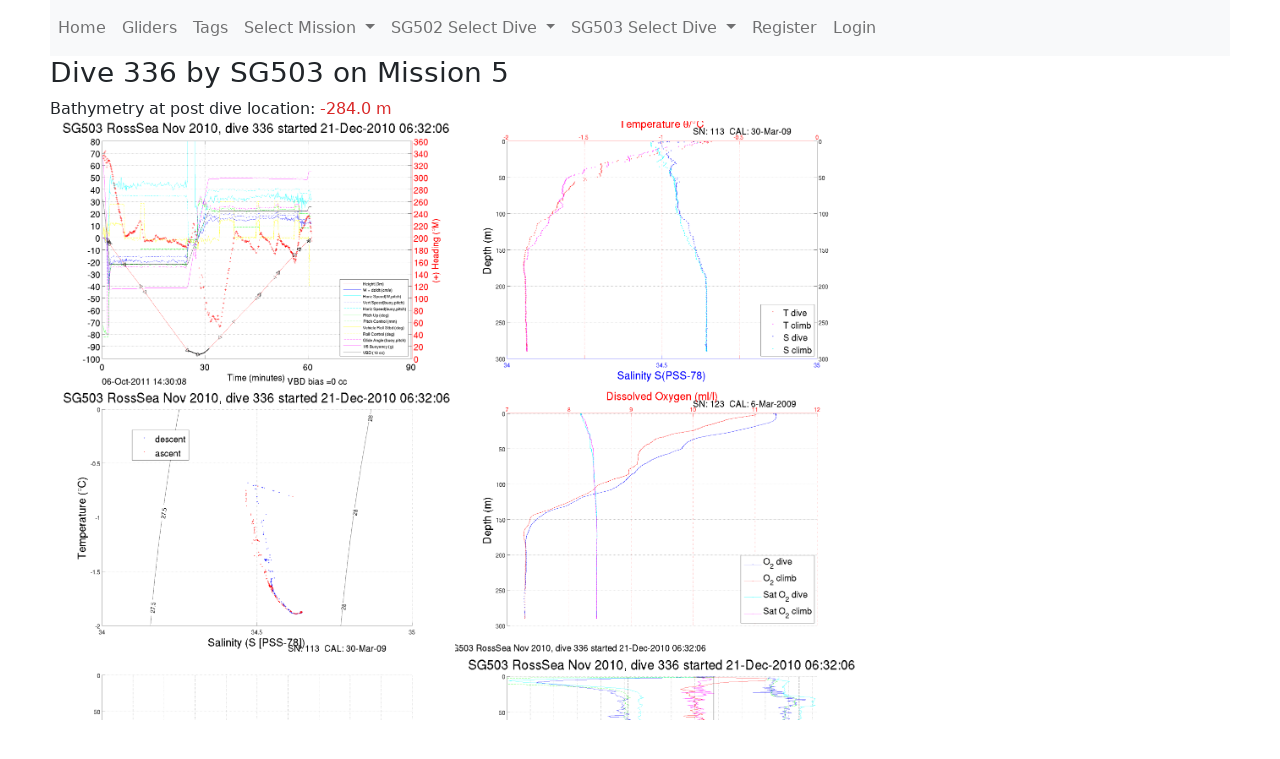

--- FILE ---
content_type: text/html; charset=utf-8
request_url: https://ueaglider.uea.ac.uk/mission5/glider503/dive0336
body_size: 13201
content:
<!DOCTYPE html>
<html lang="en">
<!-- This is a common layout for all the other pages -->
<head>
    <meta charset="UTF-8">

    <meta http-equiv="Content-Security-Policy" content="script-src 'self' 'nonce-abbbafba011d41229d075aacef4f657a' *.jsdelivr.net *.bootstrapcdn.com unpkg.com; img-src *;">
    <!-- CSS and javascript for bootstrap-->
    <link href="https://cdn.jsdelivr.net/npm/bootstrap@5.0.0-beta1/dist/css/bootstrap.min.css"
          rel="stylesheet" integrity="sha384-giJF6kkoqNQ00vy+HMDP7azOuL0xtbfIcaT9wjKHr8RbDVddVHyTfAAsrekwKmP1"
          crossorigin="anonymous">
    <script src="https://cdn.jsdelivr.net/npm/@popperjs/core@2.5.4/dist/umd/popper.min.js"
            integrity="sha384-q2kxQ16AaE6UbzuKqyBE9/u/KzioAlnx2maXQHiDX9d4/zp8Ok3f+M7DPm+Ib6IU"
            crossorigin="anonymous"></script>
	<script src= "https://stackpath.bootstrapcdn.com/bootstrap/5.0.0-alpha1/js/bootstrap.min.js"
            integrity="sha384-oesi62hOLfzrys4LxRF63OJCXdXDipiYWBnvTl9Y9/TRlw5xlKIEHpNyvvDShgf/"
            crossorigin="anonymous"></script>
    <!-- CSS from our static folder-->
    <link rel="stylesheet" href="/static/css/site.css"/>
    
   <link href="https://cdn.jsdelivr.net/npm/bootstrap@5.0.0-beta1/dist/css/bootstrap.min.css" rel="stylesheet" integrity="sha384-giJF6kkoqNQ00vy+HMDP7azOuL0xtbfIcaT9wjKHr8RbDVddVHyTfAAsrekwKmP1" crossorigin="anonymous">
<script src="https://cdn.jsdelivr.net/npm/@popperjs/core@2.5.4/dist/umd/popper.min.js" integrity="sha384-q2kxQ16AaE6UbzuKqyBE9/u/KzioAlnx2maXQHiDX9d4/zp8Ok3f+M7DPm+Ib6IU" crossorigin="anonymous"></script>
<script src="https://cdn.jsdelivr.net/npm/bootstrap@5.0.0-beta1/dist/js/bootstrap.min.js" integrity="sha384-pQQkAEnwaBkjpqZ8RU1fF1AKtTcHJwFl3pblpTlHXybJjHpMYo79HY3hIi4NKxyj" crossorigin="anonymous"></script>
        <link rel="stylesheet" href="/static/css/dive.css"/>
        <title>SG503 Dive 336 Mission 5</title>

<link rel="shortcut icon" href="/static/favicon.ico">
</head>
<body>




<!-- Nav elements link to other pages -->

<nav class="navbar navbar-expand-lg navbar-light bg-light">
  <button class="navbar-toggler" type="button" data-toggle="collapse" data-target="#navbarNavDropdown" aria-controls="navbarNavDropdown" aria-expanded="false" aria-label="Toggle navigation">
    <span class="navbar-toggler-icon"></span>
  </button>
  <div class="collapse navbar-collapse" id="navbarNavDropdown">
    <ul class="navbar-nav">
      <li class="nav-item active">
        <a class="nav-link" href="/">Home </a>
      </li>
      <li class="nav-item">
        <a class="nav-link" href="/gliders">Gliders</a>
      </li>
        <li class="nav-item">
            <a class="nav-link" href="/tags">Tags</a>
        </li>
        

    <li class="nav-item dropdown">
        <a class="nav-link dropdown-toggle" href="#" id="navbarDropdownMenuLink" data-toggle="dropdown" aria-haspopup="true" aria-expanded="false">
            Select Mission
        </a>
        <div class="dropdown-menu" aria-labelledby="navbarDropdownMenuLink">
            
                <a class="dropdown-item" href="/mission68" >Mission 68 Belling 2025</a>
            
                <a class="dropdown-item" href="/mission67" >Mission 67 PICCOLO</a>
            
                <a class="dropdown-item" href="/mission66" >Mission 66 Oban 2023</a>
            
                <a class="dropdown-item" href="/mission65" >Mission 65 P2P</a>
            
                <a class="dropdown-item" href="/mission64" >Mission 64 TARSAN</a>
            
                <a class="dropdown-item" href="/mission63" >Mission 63 Mallorca trials</a>
            
                <a class="dropdown-item" href="/mission62" >Mission 62 Oban2021</a>
            
                <a class="dropdown-item" href="/mission61" >Mission 61 SSR</a>
            
                <a class="dropdown-item" href="/mission60" >Mission 60 Eurec4a</a>
            
                <a class="dropdown-item" href="/mission59" >Mission 59 Bellingshausen </a>
            
                <a class="dropdown-item" href="/mission58" >Mission 58 ROAM-MIZ</a>
            
                <a class="dropdown-item" href="/mission57" >Mission 57 North Sea pH</a>
            
                <a class="dropdown-item" href="/mission56" >Mission 56 Autonaut Trials</a>
            
                <a class="dropdown-item" href="/mission55" >Mission 55 FSC 2019</a>
            
                <a class="dropdown-item" href="/mission54" >Mission 54 ELO</a>
            
                <a class="dropdown-item" href="/mission53" >Mission 53 Caltech Backup </a>
            
                <a class="dropdown-item" href="/mission52" >Mission 52 ObanTrials2 18</a>
            
                <a class="dropdown-item" href="/mission51" >Mission 51 PS118</a>
            
                <a class="dropdown-item" href="/mission50" >Mission 50 Bellingshausen</a>
            
                <a class="dropdown-item" href="/mission49" >Mission 49 Bransfield stra</a>
            
                <a class="dropdown-item" href="/mission48" >Mission 48 Oban trials 18</a>
            
                <a class="dropdown-item" href="/mission47" >Mission 47 AlterEcoMay18</a>
            
                <a class="dropdown-item" href="/mission46" >Mission 46 AlterEcoFeb18</a>
            
                <a class="dropdown-item" href="/mission45" >Mission 45 POETS-P3</a>
            
                <a class="dropdown-item" href="/mission44" >Mission 44 MerMEED</a>
            
                <a class="dropdown-item" href="/mission43" >Mission 43 AlterEco</a>
            
                <a class="dropdown-item" href="/mission42" >Mission 42 N-REP17</a>
            
                <a class="dropdown-item" href="/mission41" >Mission 41 MASSMO 4</a>
            
                <a class="dropdown-item" href="/mission40" >Mission 40 Glider ATSC</a>
            
                <a class="dropdown-item" href="/mission39" >Mission 39 Glider ATSC</a>
            
                <a class="dropdown-item" href="/mission38" >Mission 38 Glider ATSC</a>
            
                <a class="dropdown-item" href="/mission37" >Mission 37 Glider ATSC</a>
            
                <a class="dropdown-item" href="/mission36" >Mission 36 Glider ATSC</a>
            
                <a class="dropdown-item" href="/mission35" >Mission 35 Glider ATSC</a>
            
                <a class="dropdown-item" href="/mission34" >Mission 34 Glider ATSC</a>
            
                <a class="dropdown-item" href="/mission33" >Mission 33 Glider ATSC</a>
            
                <a class="dropdown-item" href="/mission32" >Mission 32 Glider ATSC</a>
            
                <a class="dropdown-item" href="/mission31" >Mission 31 BoBBLE</a>
            
                <a class="dropdown-item" href="/mission30" >Mission 30 Boussole</a>
            
                <a class="dropdown-item" href="/mission29" >Mission 29 Oman 3</a>
            
                <a class="dropdown-item" href="/mission28" >Mission 28 Whittard Canyon</a>
            
                <a class="dropdown-item" href="/mission27" >Mission 27 Oban Microstruc</a>
            
                <a class="dropdown-item" href="/mission26" >Mission 26 Oman 2</a>
            
                <a class="dropdown-item" href="/mission25" >Mission 25 Oman</a>
            
                <a class="dropdown-item" href="/mission24" >Mission 24 CalTech Weddell</a>
            
                <a class="dropdown-item" href="/mission23" >Mission 23 FSC</a>
            
                <a class="dropdown-item" href="/mission22" >Mission 22 Irish Acoustics</a>
            
                <a class="dropdown-item" href="/mission21" >Mission 21 REP14</a>
            
                <a class="dropdown-item" href="/mission20" >Mission 20 PLOCAN trials 2</a>
            
                <a class="dropdown-item" href="/mission19" >Mission 19 Ocean2Ice</a>
            
                <a class="dropdown-item" href="/mission18" >Mission 18 PLOCAN trials 1</a>
            
                <a class="dropdown-item" href="/mission17" >Mission 17 JONSIS Line</a>
            
                <a class="dropdown-item" href="/mission16" >Mission 16 SG533 Drift</a>
            
                <a class="dropdown-item" href="/mission15" >Mission 15 Oban trials</a>
            
                <a class="dropdown-item" href="/mission14" >Mission 14 OSMOSIS</a>
            
                <a class="dropdown-item" href="/mission13" >Mission 13 OSMOSIS</a>
            
                <a class="dropdown-item" href="/mission12" >Mission 12 VIMS Ross Sea</a>
            
                <a class="dropdown-item" href="/mission11" >Mission 11 OSMOSIS</a>
            
                <a class="dropdown-item" href="/mission10" >Mission 10 OSMOSIS</a>
            
                <a class="dropdown-item" href="/mission9" >Mission 9 Gentoo</a>
            
                <a class="dropdown-item" href="/mission8" >Mission 8 Tropical DISGO</a>
            
                <a class="dropdown-item" href="/mission7" >Mission 7 North Sea Hypox</a>
            
                <a class="dropdown-item" href="/mission6" >Mission 6 North Sea Test </a>
            
                <a class="dropdown-item" href="/mission5" >Mission 5 Ross Sea</a>
            
                <a class="dropdown-item" href="/mission4" >Mission 4 Vigo</a>
            
                <a class="dropdown-item" href="/mission3" >Mission 3 Oban</a>
            
                <a class="dropdown-item" href="/mission2" >Mission 2 Test2</a>
            
                <a class="dropdown-item" href="/mission1" >Mission 1 Test</a>
            
        </div>
    </li>
    
        <li class="nav-item dropdown">

            <a class="nav-link dropdown-toggle" href="#" id="navbarDropdownMenuLink" data-toggle="dropdown" aria-haspopup="true" aria-expanded="false">
                SG502 Select Dive
            </a>
            <div class="dropdown-menu" aria-labelledby="navbarDropdownMenuLink">
                
                    <a class="dropdown-item" href=/mission5/glider502/dive0701 >Dive 701</a>
                
                    <a class="dropdown-item" href=/mission5/glider502/dive0700 >Dive 700</a>
                
                    <a class="dropdown-item" href=/mission5/glider502/dive0699 >Dive 699</a>
                
                    <a class="dropdown-item" href=/mission5/glider502/dive0698 >Dive 698</a>
                
                    <a class="dropdown-item" href=/mission5/glider502/dive0697 >Dive 697</a>
                
                    <a class="dropdown-item" href=/mission5/glider502/dive0696 >Dive 696</a>
                
                    <a class="dropdown-item" href=/mission5/glider502/dive0695 >Dive 695</a>
                
                    <a class="dropdown-item" href=/mission5/glider502/dive0694 >Dive 694</a>
                
                    <a class="dropdown-item" href=/mission5/glider502/dive0693 >Dive 693</a>
                
                    <a class="dropdown-item" href=/mission5/glider502/dive0692 >Dive 692</a>
                
                    <a class="dropdown-item" href=/mission5/glider502/dive0691 >Dive 691</a>
                
                    <a class="dropdown-item" href=/mission5/glider502/dive0690 >Dive 690</a>
                
                    <a class="dropdown-item" href=/mission5/glider502/dive0689 >Dive 689</a>
                
                    <a class="dropdown-item" href=/mission5/glider502/dive0688 >Dive 688</a>
                
                    <a class="dropdown-item" href=/mission5/glider502/dive0687 >Dive 687</a>
                
                    <a class="dropdown-item" href=/mission5/glider502/dive0686 >Dive 686</a>
                
                    <a class="dropdown-item" href=/mission5/glider502/dive0685 >Dive 685</a>
                
                    <a class="dropdown-item" href=/mission5/glider502/dive0684 >Dive 684</a>
                
                    <a class="dropdown-item" href=/mission5/glider502/dive0683 >Dive 683</a>
                
                    <a class="dropdown-item" href=/mission5/glider502/dive0682 >Dive 682</a>
                
                    <a class="dropdown-item" href=/mission5/glider502/dive0681 >Dive 681</a>
                
                    <a class="dropdown-item" href=/mission5/glider502/dive0680 >Dive 680</a>
                
                    <a class="dropdown-item" href=/mission5/glider502/dive0679 >Dive 679</a>
                
                    <a class="dropdown-item" href=/mission5/glider502/dive0678 >Dive 678</a>
                
                    <a class="dropdown-item" href=/mission5/glider502/dive0677 >Dive 677</a>
                
                    <a class="dropdown-item" href=/mission5/glider502/dive0676 >Dive 676</a>
                
                    <a class="dropdown-item" href=/mission5/glider502/dive0675 >Dive 675</a>
                
                    <a class="dropdown-item" href=/mission5/glider502/dive0674 >Dive 674</a>
                
                    <a class="dropdown-item" href=/mission5/glider502/dive0673 >Dive 673</a>
                
                    <a class="dropdown-item" href=/mission5/glider502/dive0672 >Dive 672</a>
                
                    <a class="dropdown-item" href=/mission5/glider502/dive0671 >Dive 671</a>
                
                    <a class="dropdown-item" href=/mission5/glider502/dive0670 >Dive 670</a>
                
                    <a class="dropdown-item" href=/mission5/glider502/dive0669 >Dive 669</a>
                
                    <a class="dropdown-item" href=/mission5/glider502/dive0668 >Dive 668</a>
                
                    <a class="dropdown-item" href=/mission5/glider502/dive0667 >Dive 667</a>
                
                    <a class="dropdown-item" href=/mission5/glider502/dive0666 >Dive 666</a>
                
                    <a class="dropdown-item" href=/mission5/glider502/dive0665 >Dive 665</a>
                
                    <a class="dropdown-item" href=/mission5/glider502/dive0664 >Dive 664</a>
                
                    <a class="dropdown-item" href=/mission5/glider502/dive0663 >Dive 663</a>
                
                    <a class="dropdown-item" href=/mission5/glider502/dive0662 >Dive 662</a>
                
                    <a class="dropdown-item" href=/mission5/glider502/dive0661 >Dive 661</a>
                
                    <a class="dropdown-item" href=/mission5/glider502/dive0660 >Dive 660</a>
                
                    <a class="dropdown-item" href=/mission5/glider502/dive0659 >Dive 659</a>
                
                    <a class="dropdown-item" href=/mission5/glider502/dive0658 >Dive 658</a>
                
                    <a class="dropdown-item" href=/mission5/glider502/dive0657 >Dive 657</a>
                
                    <a class="dropdown-item" href=/mission5/glider502/dive0656 >Dive 656</a>
                
                    <a class="dropdown-item" href=/mission5/glider502/dive0655 >Dive 655</a>
                
                    <a class="dropdown-item" href=/mission5/glider502/dive0654 >Dive 654</a>
                
                    <a class="dropdown-item" href=/mission5/glider502/dive0653 >Dive 653</a>
                
                    <a class="dropdown-item" href=/mission5/glider502/dive0652 >Dive 652</a>
                
                    <a class="dropdown-item" href=/mission5/glider502/dive0651 >Dive 651</a>
                
                    <a class="dropdown-item" href=/mission5/glider502/dive0650 >Dive 650</a>
                
                    <a class="dropdown-item" href=/mission5/glider502/dive0649 >Dive 649</a>
                
                    <a class="dropdown-item" href=/mission5/glider502/dive0648 >Dive 648</a>
                
                    <a class="dropdown-item" href=/mission5/glider502/dive0647 >Dive 647</a>
                
                    <a class="dropdown-item" href=/mission5/glider502/dive0646 >Dive 646</a>
                
                    <a class="dropdown-item" href=/mission5/glider502/dive0645 >Dive 645</a>
                
                    <a class="dropdown-item" href=/mission5/glider502/dive0644 >Dive 644</a>
                
                    <a class="dropdown-item" href=/mission5/glider502/dive0643 >Dive 643</a>
                
                    <a class="dropdown-item" href=/mission5/glider502/dive0642 >Dive 642</a>
                
                    <a class="dropdown-item" href=/mission5/glider502/dive0641 >Dive 641</a>
                
                    <a class="dropdown-item" href=/mission5/glider502/dive0640 >Dive 640</a>
                
                    <a class="dropdown-item" href=/mission5/glider502/dive0639 >Dive 639</a>
                
                    <a class="dropdown-item" href=/mission5/glider502/dive0638 >Dive 638</a>
                
                    <a class="dropdown-item" href=/mission5/glider502/dive0637 >Dive 637</a>
                
                    <a class="dropdown-item" href=/mission5/glider502/dive0636 >Dive 636</a>
                
                    <a class="dropdown-item" href=/mission5/glider502/dive0635 >Dive 635</a>
                
                    <a class="dropdown-item" href=/mission5/glider502/dive0634 >Dive 634</a>
                
                    <a class="dropdown-item" href=/mission5/glider502/dive0633 >Dive 633</a>
                
                    <a class="dropdown-item" href=/mission5/glider502/dive0630 >Dive 630</a>
                
                    <a class="dropdown-item" href=/mission5/glider502/dive0629 >Dive 629</a>
                
                    <a class="dropdown-item" href=/mission5/glider502/dive0628 >Dive 628</a>
                
                    <a class="dropdown-item" href=/mission5/glider502/dive0627 >Dive 627</a>
                
                    <a class="dropdown-item" href=/mission5/glider502/dive0626 >Dive 626</a>
                
                    <a class="dropdown-item" href=/mission5/glider502/dive0625 >Dive 625</a>
                
                    <a class="dropdown-item" href=/mission5/glider502/dive0624 >Dive 624</a>
                
                    <a class="dropdown-item" href=/mission5/glider502/dive0623 >Dive 623</a>
                
                    <a class="dropdown-item" href=/mission5/glider502/dive0622 >Dive 622</a>
                
                    <a class="dropdown-item" href=/mission5/glider502/dive0621 >Dive 621</a>
                
                    <a class="dropdown-item" href=/mission5/glider502/dive0620 >Dive 620</a>
                
                    <a class="dropdown-item" href=/mission5/glider502/dive0619 >Dive 619</a>
                
                    <a class="dropdown-item" href=/mission5/glider502/dive0618 >Dive 618</a>
                
                    <a class="dropdown-item" href=/mission5/glider502/dive0617 >Dive 617</a>
                
                    <a class="dropdown-item" href=/mission5/glider502/dive0616 >Dive 616</a>
                
                    <a class="dropdown-item" href=/mission5/glider502/dive0615 >Dive 615</a>
                
                    <a class="dropdown-item" href=/mission5/glider502/dive0614 >Dive 614</a>
                
                    <a class="dropdown-item" href=/mission5/glider502/dive0613 >Dive 613</a>
                
                    <a class="dropdown-item" href=/mission5/glider502/dive0612 >Dive 612</a>
                
                    <a class="dropdown-item" href=/mission5/glider502/dive0611 >Dive 611</a>
                
                    <a class="dropdown-item" href=/mission5/glider502/dive0608 >Dive 608</a>
                
                    <a class="dropdown-item" href=/mission5/glider502/dive0607 >Dive 607</a>
                
                    <a class="dropdown-item" href=/mission5/glider502/dive0606 >Dive 606</a>
                
                    <a class="dropdown-item" href=/mission5/glider502/dive0605 >Dive 605</a>
                
                    <a class="dropdown-item" href=/mission5/glider502/dive0604 >Dive 604</a>
                
                    <a class="dropdown-item" href=/mission5/glider502/dive0603 >Dive 603</a>
                
                    <a class="dropdown-item" href=/mission5/glider502/dive0602 >Dive 602</a>
                
                    <a class="dropdown-item" href=/mission5/glider502/dive0601 >Dive 601</a>
                
                    <a class="dropdown-item" href=/mission5/glider502/dive0600 >Dive 600</a>
                
                    <a class="dropdown-item" href=/mission5/glider502/dive0599 >Dive 599</a>
                
                    <a class="dropdown-item" href=/mission5/glider502/dive0598 >Dive 598</a>
                
                    <a class="dropdown-item" href=/mission5/glider502/dive0597 >Dive 597</a>
                
                    <a class="dropdown-item" href=/mission5/glider502/dive0596 >Dive 596</a>
                
                    <a class="dropdown-item" href=/mission5/glider502/dive0595 >Dive 595</a>
                
                    <a class="dropdown-item" href=/mission5/glider502/dive0594 >Dive 594</a>
                
                    <a class="dropdown-item" href=/mission5/glider502/dive0593 >Dive 593</a>
                
                    <a class="dropdown-item" href=/mission5/glider502/dive0592 >Dive 592</a>
                
                    <a class="dropdown-item" href=/mission5/glider502/dive0591 >Dive 591</a>
                
                    <a class="dropdown-item" href=/mission5/glider502/dive0590 >Dive 590</a>
                
                    <a class="dropdown-item" href=/mission5/glider502/dive0589 >Dive 589</a>
                
                    <a class="dropdown-item" href=/mission5/glider502/dive0588 >Dive 588</a>
                
                    <a class="dropdown-item" href=/mission5/glider502/dive0587 >Dive 587</a>
                
                    <a class="dropdown-item" href=/mission5/glider502/dive0586 >Dive 586</a>
                
                    <a class="dropdown-item" href=/mission5/glider502/dive0585 >Dive 585</a>
                
                    <a class="dropdown-item" href=/mission5/glider502/dive0584 >Dive 584</a>
                
                    <a class="dropdown-item" href=/mission5/glider502/dive0583 >Dive 583</a>
                
                    <a class="dropdown-item" href=/mission5/glider502/dive0582 >Dive 582</a>
                
                    <a class="dropdown-item" href=/mission5/glider502/dive0581 >Dive 581</a>
                
                    <a class="dropdown-item" href=/mission5/glider502/dive0579 >Dive 579</a>
                
                    <a class="dropdown-item" href=/mission5/glider502/dive0578 >Dive 578</a>
                
                    <a class="dropdown-item" href=/mission5/glider502/dive0577 >Dive 577</a>
                
                    <a class="dropdown-item" href=/mission5/glider502/dive0576 >Dive 576</a>
                
                    <a class="dropdown-item" href=/mission5/glider502/dive0575 >Dive 575</a>
                
                    <a class="dropdown-item" href=/mission5/glider502/dive0574 >Dive 574</a>
                
                    <a class="dropdown-item" href=/mission5/glider502/dive0573 >Dive 573</a>
                
                    <a class="dropdown-item" href=/mission5/glider502/dive0572 >Dive 572</a>
                
                    <a class="dropdown-item" href=/mission5/glider502/dive0571 >Dive 571</a>
                
                    <a class="dropdown-item" href=/mission5/glider502/dive0570 >Dive 570</a>
                
                    <a class="dropdown-item" href=/mission5/glider502/dive0569 >Dive 569</a>
                
                    <a class="dropdown-item" href=/mission5/glider502/dive0568 >Dive 568</a>
                
                    <a class="dropdown-item" href=/mission5/glider502/dive0567 >Dive 567</a>
                
                    <a class="dropdown-item" href=/mission5/glider502/dive0566 >Dive 566</a>
                
                    <a class="dropdown-item" href=/mission5/glider502/dive0565 >Dive 565</a>
                
                    <a class="dropdown-item" href=/mission5/glider502/dive0564 >Dive 564</a>
                
                    <a class="dropdown-item" href=/mission5/glider502/dive0563 >Dive 563</a>
                
                    <a class="dropdown-item" href=/mission5/glider502/dive0562 >Dive 562</a>
                
                    <a class="dropdown-item" href=/mission5/glider502/dive0561 >Dive 561</a>
                
                    <a class="dropdown-item" href=/mission5/glider502/dive0560 >Dive 560</a>
                
                    <a class="dropdown-item" href=/mission5/glider502/dive0559 >Dive 559</a>
                
                    <a class="dropdown-item" href=/mission5/glider502/dive0558 >Dive 558</a>
                
                    <a class="dropdown-item" href=/mission5/glider502/dive0557 >Dive 557</a>
                
                    <a class="dropdown-item" href=/mission5/glider502/dive0556 >Dive 556</a>
                
                    <a class="dropdown-item" href=/mission5/glider502/dive0555 >Dive 555</a>
                
                    <a class="dropdown-item" href=/mission5/glider502/dive0554 >Dive 554</a>
                
                    <a class="dropdown-item" href=/mission5/glider502/dive0553 >Dive 553</a>
                
                    <a class="dropdown-item" href=/mission5/glider502/dive0552 >Dive 552</a>
                
                    <a class="dropdown-item" href=/mission5/glider502/dive0551 >Dive 551</a>
                
                    <a class="dropdown-item" href=/mission5/glider502/dive0550 >Dive 550</a>
                
                    <a class="dropdown-item" href=/mission5/glider502/dive0549 >Dive 549</a>
                
                    <a class="dropdown-item" href=/mission5/glider502/dive0548 >Dive 548</a>
                
                    <a class="dropdown-item" href=/mission5/glider502/dive0547 >Dive 547</a>
                
                    <a class="dropdown-item" href=/mission5/glider502/dive0546 >Dive 546</a>
                
                    <a class="dropdown-item" href=/mission5/glider502/dive0545 >Dive 545</a>
                
                    <a class="dropdown-item" href=/mission5/glider502/dive0544 >Dive 544</a>
                
                    <a class="dropdown-item" href=/mission5/glider502/dive0543 >Dive 543</a>
                
                    <a class="dropdown-item" href=/mission5/glider502/dive0542 >Dive 542</a>
                
                    <a class="dropdown-item" href=/mission5/glider502/dive0541 >Dive 541</a>
                
                    <a class="dropdown-item" href=/mission5/glider502/dive0540 >Dive 540</a>
                
                    <a class="dropdown-item" href=/mission5/glider502/dive0539 >Dive 539</a>
                
                    <a class="dropdown-item" href=/mission5/glider502/dive0538 >Dive 538</a>
                
                    <a class="dropdown-item" href=/mission5/glider502/dive0537 >Dive 537</a>
                
                    <a class="dropdown-item" href=/mission5/glider502/dive0536 >Dive 536</a>
                
                    <a class="dropdown-item" href=/mission5/glider502/dive0535 >Dive 535</a>
                
                    <a class="dropdown-item" href=/mission5/glider502/dive0534 >Dive 534</a>
                
                    <a class="dropdown-item" href=/mission5/glider502/dive0533 >Dive 533</a>
                
                    <a class="dropdown-item" href=/mission5/glider502/dive0532 >Dive 532</a>
                
                    <a class="dropdown-item" href=/mission5/glider502/dive0531 >Dive 531</a>
                
                    <a class="dropdown-item" href=/mission5/glider502/dive0530 >Dive 530</a>
                
                    <a class="dropdown-item" href=/mission5/glider502/dive0529 >Dive 529</a>
                
                    <a class="dropdown-item" href=/mission5/glider502/dive0528 >Dive 528</a>
                
                    <a class="dropdown-item" href=/mission5/glider502/dive0527 >Dive 527</a>
                
                    <a class="dropdown-item" href=/mission5/glider502/dive0526 >Dive 526</a>
                
                    <a class="dropdown-item" href=/mission5/glider502/dive0525 >Dive 525</a>
                
                    <a class="dropdown-item" href=/mission5/glider502/dive0524 >Dive 524</a>
                
                    <a class="dropdown-item" href=/mission5/glider502/dive0523 >Dive 523</a>
                
                    <a class="dropdown-item" href=/mission5/glider502/dive0522 >Dive 522</a>
                
                    <a class="dropdown-item" href=/mission5/glider502/dive0521 >Dive 521</a>
                
                    <a class="dropdown-item" href=/mission5/glider502/dive0520 >Dive 520</a>
                
                    <a class="dropdown-item" href=/mission5/glider502/dive0519 >Dive 519</a>
                
                    <a class="dropdown-item" href=/mission5/glider502/dive0518 >Dive 518</a>
                
                    <a class="dropdown-item" href=/mission5/glider502/dive0517 >Dive 517</a>
                
                    <a class="dropdown-item" href=/mission5/glider502/dive0516 >Dive 516</a>
                
                    <a class="dropdown-item" href=/mission5/glider502/dive0515 >Dive 515</a>
                
                    <a class="dropdown-item" href=/mission5/glider502/dive0514 >Dive 514</a>
                
                    <a class="dropdown-item" href=/mission5/glider502/dive0513 >Dive 513</a>
                
                    <a class="dropdown-item" href=/mission5/glider502/dive0512 >Dive 512</a>
                
                    <a class="dropdown-item" href=/mission5/glider502/dive0511 >Dive 511</a>
                
                    <a class="dropdown-item" href=/mission5/glider502/dive0510 >Dive 510</a>
                
                    <a class="dropdown-item" href=/mission5/glider502/dive0509 >Dive 509</a>
                
                    <a class="dropdown-item" href=/mission5/glider502/dive0508 >Dive 508</a>
                
                    <a class="dropdown-item" href=/mission5/glider502/dive0507 >Dive 507</a>
                
                    <a class="dropdown-item" href=/mission5/glider502/dive0506 >Dive 506</a>
                
                    <a class="dropdown-item" href=/mission5/glider502/dive0505 >Dive 505</a>
                
                    <a class="dropdown-item" href=/mission5/glider502/dive0504 >Dive 504</a>
                
                    <a class="dropdown-item" href=/mission5/glider502/dive0503 >Dive 503</a>
                
                    <a class="dropdown-item" href=/mission5/glider502/dive0502 >Dive 502</a>
                
                    <a class="dropdown-item" href=/mission5/glider502/dive0501 >Dive 501</a>
                
                    <a class="dropdown-item" href=/mission5/glider502/dive0500 >Dive 500</a>
                
                    <a class="dropdown-item" href=/mission5/glider502/dive0499 >Dive 499</a>
                
                    <a class="dropdown-item" href=/mission5/glider502/dive0498 >Dive 498</a>
                
                    <a class="dropdown-item" href=/mission5/glider502/dive0497 >Dive 497</a>
                
                    <a class="dropdown-item" href=/mission5/glider502/dive0496 >Dive 496</a>
                
                    <a class="dropdown-item" href=/mission5/glider502/dive0495 >Dive 495</a>
                
                    <a class="dropdown-item" href=/mission5/glider502/dive0494 >Dive 494</a>
                
                    <a class="dropdown-item" href=/mission5/glider502/dive0493 >Dive 493</a>
                
                    <a class="dropdown-item" href=/mission5/glider502/dive0492 >Dive 492</a>
                
                    <a class="dropdown-item" href=/mission5/glider502/dive0491 >Dive 491</a>
                
                    <a class="dropdown-item" href=/mission5/glider502/dive0490 >Dive 490</a>
                
                    <a class="dropdown-item" href=/mission5/glider502/dive0488 >Dive 488</a>
                
                    <a class="dropdown-item" href=/mission5/glider502/dive0487 >Dive 487</a>
                
                    <a class="dropdown-item" href=/mission5/glider502/dive0486 >Dive 486</a>
                
                    <a class="dropdown-item" href=/mission5/glider502/dive0485 >Dive 485</a>
                
                    <a class="dropdown-item" href=/mission5/glider502/dive0484 >Dive 484</a>
                
                    <a class="dropdown-item" href=/mission5/glider502/dive0483 >Dive 483</a>
                
                    <a class="dropdown-item" href=/mission5/glider502/dive0482 >Dive 482</a>
                
                    <a class="dropdown-item" href=/mission5/glider502/dive0481 >Dive 481</a>
                
                    <a class="dropdown-item" href=/mission5/glider502/dive0480 >Dive 480</a>
                
                    <a class="dropdown-item" href=/mission5/glider502/dive0479 >Dive 479</a>
                
                    <a class="dropdown-item" href=/mission5/glider502/dive0478 >Dive 478</a>
                
                    <a class="dropdown-item" href=/mission5/glider502/dive0477 >Dive 477</a>
                
                    <a class="dropdown-item" href=/mission5/glider502/dive0476 >Dive 476</a>
                
                    <a class="dropdown-item" href=/mission5/glider502/dive0475 >Dive 475</a>
                
                    <a class="dropdown-item" href=/mission5/glider502/dive0474 >Dive 474</a>
                
                    <a class="dropdown-item" href=/mission5/glider502/dive0473 >Dive 473</a>
                
                    <a class="dropdown-item" href=/mission5/glider502/dive0472 >Dive 472</a>
                
                    <a class="dropdown-item" href=/mission5/glider502/dive0471 >Dive 471</a>
                
                    <a class="dropdown-item" href=/mission5/glider502/dive0470 >Dive 470</a>
                
                    <a class="dropdown-item" href=/mission5/glider502/dive0469 >Dive 469</a>
                
                    <a class="dropdown-item" href=/mission5/glider502/dive0468 >Dive 468</a>
                
                    <a class="dropdown-item" href=/mission5/glider502/dive0467 >Dive 467</a>
                
                    <a class="dropdown-item" href=/mission5/glider502/dive0466 >Dive 466</a>
                
                    <a class="dropdown-item" href=/mission5/glider502/dive0465 >Dive 465</a>
                
                    <a class="dropdown-item" href=/mission5/glider502/dive0464 >Dive 464</a>
                
                    <a class="dropdown-item" href=/mission5/glider502/dive0463 >Dive 463</a>
                
                    <a class="dropdown-item" href=/mission5/glider502/dive0462 >Dive 462</a>
                
                    <a class="dropdown-item" href=/mission5/glider502/dive0461 >Dive 461</a>
                
                    <a class="dropdown-item" href=/mission5/glider502/dive0460 >Dive 460</a>
                
                    <a class="dropdown-item" href=/mission5/glider502/dive0459 >Dive 459</a>
                
                    <a class="dropdown-item" href=/mission5/glider502/dive0458 >Dive 458</a>
                
                    <a class="dropdown-item" href=/mission5/glider502/dive0457 >Dive 457</a>
                
                    <a class="dropdown-item" href=/mission5/glider502/dive0456 >Dive 456</a>
                
                    <a class="dropdown-item" href=/mission5/glider502/dive0455 >Dive 455</a>
                
                    <a class="dropdown-item" href=/mission5/glider502/dive0454 >Dive 454</a>
                
                    <a class="dropdown-item" href=/mission5/glider502/dive0453 >Dive 453</a>
                
                    <a class="dropdown-item" href=/mission5/glider502/dive0452 >Dive 452</a>
                
                    <a class="dropdown-item" href=/mission5/glider502/dive0451 >Dive 451</a>
                
                    <a class="dropdown-item" href=/mission5/glider502/dive0450 >Dive 450</a>
                
                    <a class="dropdown-item" href=/mission5/glider502/dive0449 >Dive 449</a>
                
                    <a class="dropdown-item" href=/mission5/glider502/dive0448 >Dive 448</a>
                
                    <a class="dropdown-item" href=/mission5/glider502/dive0447 >Dive 447</a>
                
                    <a class="dropdown-item" href=/mission5/glider502/dive0445 >Dive 445</a>
                
                    <a class="dropdown-item" href=/mission5/glider502/dive0444 >Dive 444</a>
                
                    <a class="dropdown-item" href=/mission5/glider502/dive0443 >Dive 443</a>
                
                    <a class="dropdown-item" href=/mission5/glider502/dive0442 >Dive 442</a>
                
                    <a class="dropdown-item" href=/mission5/glider502/dive0441 >Dive 441</a>
                
                    <a class="dropdown-item" href=/mission5/glider502/dive0440 >Dive 440</a>
                
                    <a class="dropdown-item" href=/mission5/glider502/dive0439 >Dive 439</a>
                
                    <a class="dropdown-item" href=/mission5/glider502/dive0438 >Dive 438</a>
                
                    <a class="dropdown-item" href=/mission5/glider502/dive0437 >Dive 437</a>
                
                    <a class="dropdown-item" href=/mission5/glider502/dive0436 >Dive 436</a>
                
                    <a class="dropdown-item" href=/mission5/glider502/dive0435 >Dive 435</a>
                
                    <a class="dropdown-item" href=/mission5/glider502/dive0434 >Dive 434</a>
                
                    <a class="dropdown-item" href=/mission5/glider502/dive0433 >Dive 433</a>
                
                    <a class="dropdown-item" href=/mission5/glider502/dive0432 >Dive 432</a>
                
                    <a class="dropdown-item" href=/mission5/glider502/dive0431 >Dive 431</a>
                
                    <a class="dropdown-item" href=/mission5/glider502/dive0430 >Dive 430</a>
                
                    <a class="dropdown-item" href=/mission5/glider502/dive0429 >Dive 429</a>
                
                    <a class="dropdown-item" href=/mission5/glider502/dive0428 >Dive 428</a>
                
                    <a class="dropdown-item" href=/mission5/glider502/dive0427 >Dive 427</a>
                
                    <a class="dropdown-item" href=/mission5/glider502/dive0426 >Dive 426</a>
                
                    <a class="dropdown-item" href=/mission5/glider502/dive0425 >Dive 425</a>
                
                    <a class="dropdown-item" href=/mission5/glider502/dive0424 >Dive 424</a>
                
                    <a class="dropdown-item" href=/mission5/glider502/dive0423 >Dive 423</a>
                
                    <a class="dropdown-item" href=/mission5/glider502/dive0422 >Dive 422</a>
                
                    <a class="dropdown-item" href=/mission5/glider502/dive0421 >Dive 421</a>
                
                    <a class="dropdown-item" href=/mission5/glider502/dive0420 >Dive 420</a>
                
                    <a class="dropdown-item" href=/mission5/glider502/dive0419 >Dive 419</a>
                
                    <a class="dropdown-item" href=/mission5/glider502/dive0418 >Dive 418</a>
                
                    <a class="dropdown-item" href=/mission5/glider502/dive0417 >Dive 417</a>
                
                    <a class="dropdown-item" href=/mission5/glider502/dive0416 >Dive 416</a>
                
                    <a class="dropdown-item" href=/mission5/glider502/dive0415 >Dive 415</a>
                
                    <a class="dropdown-item" href=/mission5/glider502/dive0414 >Dive 414</a>
                
                    <a class="dropdown-item" href=/mission5/glider502/dive0413 >Dive 413</a>
                
                    <a class="dropdown-item" href=/mission5/glider502/dive0412 >Dive 412</a>
                
                    <a class="dropdown-item" href=/mission5/glider502/dive0411 >Dive 411</a>
                
                    <a class="dropdown-item" href=/mission5/glider502/dive0410 >Dive 410</a>
                
                    <a class="dropdown-item" href=/mission5/glider502/dive0409 >Dive 409</a>
                
                    <a class="dropdown-item" href=/mission5/glider502/dive0408 >Dive 408</a>
                
                    <a class="dropdown-item" href=/mission5/glider502/dive0407 >Dive 407</a>
                
                    <a class="dropdown-item" href=/mission5/glider502/dive0406 >Dive 406</a>
                
                    <a class="dropdown-item" href=/mission5/glider502/dive0405 >Dive 405</a>
                
                    <a class="dropdown-item" href=/mission5/glider502/dive0404 >Dive 404</a>
                
                    <a class="dropdown-item" href=/mission5/glider502/dive0403 >Dive 403</a>
                
                    <a class="dropdown-item" href=/mission5/glider502/dive0402 >Dive 402</a>
                
                    <a class="dropdown-item" href=/mission5/glider502/dive0401 >Dive 401</a>
                
                    <a class="dropdown-item" href=/mission5/glider502/dive0400 >Dive 400</a>
                
                    <a class="dropdown-item" href=/mission5/glider502/dive0399 >Dive 399</a>
                
                    <a class="dropdown-item" href=/mission5/glider502/dive0398 >Dive 398</a>
                
                    <a class="dropdown-item" href=/mission5/glider502/dive0397 >Dive 397</a>
                
                    <a class="dropdown-item" href=/mission5/glider502/dive0396 >Dive 396</a>
                
                    <a class="dropdown-item" href=/mission5/glider502/dive0395 >Dive 395</a>
                
                    <a class="dropdown-item" href=/mission5/glider502/dive0394 >Dive 394</a>
                
                    <a class="dropdown-item" href=/mission5/glider502/dive0393 >Dive 393</a>
                
                    <a class="dropdown-item" href=/mission5/glider502/dive0392 >Dive 392</a>
                
                    <a class="dropdown-item" href=/mission5/glider502/dive0391 >Dive 391</a>
                
                    <a class="dropdown-item" href=/mission5/glider502/dive0390 >Dive 390</a>
                
                    <a class="dropdown-item" href=/mission5/glider502/dive0389 >Dive 389</a>
                
                    <a class="dropdown-item" href=/mission5/glider502/dive0388 >Dive 388</a>
                
                    <a class="dropdown-item" href=/mission5/glider502/dive0387 >Dive 387</a>
                
                    <a class="dropdown-item" href=/mission5/glider502/dive0386 >Dive 386</a>
                
                    <a class="dropdown-item" href=/mission5/glider502/dive0385 >Dive 385</a>
                
                    <a class="dropdown-item" href=/mission5/glider502/dive0384 >Dive 384</a>
                
                    <a class="dropdown-item" href=/mission5/glider502/dive0383 >Dive 383</a>
                
                    <a class="dropdown-item" href=/mission5/glider502/dive0382 >Dive 382</a>
                
                    <a class="dropdown-item" href=/mission5/glider502/dive0381 >Dive 381</a>
                
                    <a class="dropdown-item" href=/mission5/glider502/dive0380 >Dive 380</a>
                
                    <a class="dropdown-item" href=/mission5/glider502/dive0379 >Dive 379</a>
                
                    <a class="dropdown-item" href=/mission5/glider502/dive0378 >Dive 378</a>
                
                    <a class="dropdown-item" href=/mission5/glider502/dive0377 >Dive 377</a>
                
                    <a class="dropdown-item" href=/mission5/glider502/dive0376 >Dive 376</a>
                
                    <a class="dropdown-item" href=/mission5/glider502/dive0375 >Dive 375</a>
                
                    <a class="dropdown-item" href=/mission5/glider502/dive0374 >Dive 374</a>
                
                    <a class="dropdown-item" href=/mission5/glider502/dive0373 >Dive 373</a>
                
                    <a class="dropdown-item" href=/mission5/glider502/dive0372 >Dive 372</a>
                
                    <a class="dropdown-item" href=/mission5/glider502/dive0371 >Dive 371</a>
                
                    <a class="dropdown-item" href=/mission5/glider502/dive0370 >Dive 370</a>
                
                    <a class="dropdown-item" href=/mission5/glider502/dive0369 >Dive 369</a>
                
                    <a class="dropdown-item" href=/mission5/glider502/dive0368 >Dive 368</a>
                
                    <a class="dropdown-item" href=/mission5/glider502/dive0367 >Dive 367</a>
                
                    <a class="dropdown-item" href=/mission5/glider502/dive0366 >Dive 366</a>
                
                    <a class="dropdown-item" href=/mission5/glider502/dive0365 >Dive 365</a>
                
                    <a class="dropdown-item" href=/mission5/glider502/dive0364 >Dive 364</a>
                
                    <a class="dropdown-item" href=/mission5/glider502/dive0363 >Dive 363</a>
                
                    <a class="dropdown-item" href=/mission5/glider502/dive0362 >Dive 362</a>
                
                    <a class="dropdown-item" href=/mission5/glider502/dive0361 >Dive 361</a>
                
                    <a class="dropdown-item" href=/mission5/glider502/dive0360 >Dive 360</a>
                
                    <a class="dropdown-item" href=/mission5/glider502/dive0359 >Dive 359</a>
                
                    <a class="dropdown-item" href=/mission5/glider502/dive0358 >Dive 358</a>
                
                    <a class="dropdown-item" href=/mission5/glider502/dive0357 >Dive 357</a>
                
                    <a class="dropdown-item" href=/mission5/glider502/dive0356 >Dive 356</a>
                
                    <a class="dropdown-item" href=/mission5/glider502/dive0355 >Dive 355</a>
                
                    <a class="dropdown-item" href=/mission5/glider502/dive0354 >Dive 354</a>
                
                    <a class="dropdown-item" href=/mission5/glider502/dive0353 >Dive 353</a>
                
                    <a class="dropdown-item" href=/mission5/glider502/dive0352 >Dive 352</a>
                
                    <a class="dropdown-item" href=/mission5/glider502/dive0351 >Dive 351</a>
                
                    <a class="dropdown-item" href=/mission5/glider502/dive0350 >Dive 350</a>
                
                    <a class="dropdown-item" href=/mission5/glider502/dive0349 >Dive 349</a>
                
                    <a class="dropdown-item" href=/mission5/glider502/dive0348 >Dive 348</a>
                
                    <a class="dropdown-item" href=/mission5/glider502/dive0347 >Dive 347</a>
                
                    <a class="dropdown-item" href=/mission5/glider502/dive0346 >Dive 346</a>
                
                    <a class="dropdown-item" href=/mission5/glider502/dive0345 >Dive 345</a>
                
                    <a class="dropdown-item" href=/mission5/glider502/dive0344 >Dive 344</a>
                
                    <a class="dropdown-item" href=/mission5/glider502/dive0343 >Dive 343</a>
                
                    <a class="dropdown-item" href=/mission5/glider502/dive0341 >Dive 341</a>
                
                    <a class="dropdown-item" href=/mission5/glider502/dive0339 >Dive 339</a>
                
                    <a class="dropdown-item" href=/mission5/glider502/dive0338 >Dive 338</a>
                
                    <a class="dropdown-item" href=/mission5/glider502/dive0337 >Dive 337</a>
                
                    <a class="dropdown-item" href=/mission5/glider502/dive0336 >Dive 336</a>
                
                    <a class="dropdown-item" href=/mission5/glider502/dive0335 >Dive 335</a>
                
                    <a class="dropdown-item" href=/mission5/glider502/dive0334 >Dive 334</a>
                
                    <a class="dropdown-item" href=/mission5/glider502/dive0333 >Dive 333</a>
                
                    <a class="dropdown-item" href=/mission5/glider502/dive0332 >Dive 332</a>
                
                    <a class="dropdown-item" href=/mission5/glider502/dive0331 >Dive 331</a>
                
                    <a class="dropdown-item" href=/mission5/glider502/dive0330 >Dive 330</a>
                
                    <a class="dropdown-item" href=/mission5/glider502/dive0329 >Dive 329</a>
                
                    <a class="dropdown-item" href=/mission5/glider502/dive0328 >Dive 328</a>
                
                    <a class="dropdown-item" href=/mission5/glider502/dive0327 >Dive 327</a>
                
                    <a class="dropdown-item" href=/mission5/glider502/dive0326 >Dive 326</a>
                
                    <a class="dropdown-item" href=/mission5/glider502/dive0325 >Dive 325</a>
                
                    <a class="dropdown-item" href=/mission5/glider502/dive0324 >Dive 324</a>
                
                    <a class="dropdown-item" href=/mission5/glider502/dive0323 >Dive 323</a>
                
                    <a class="dropdown-item" href=/mission5/glider502/dive0322 >Dive 322</a>
                
                    <a class="dropdown-item" href=/mission5/glider502/dive0321 >Dive 321</a>
                
                    <a class="dropdown-item" href=/mission5/glider502/dive0320 >Dive 320</a>
                
                    <a class="dropdown-item" href=/mission5/glider502/dive0319 >Dive 319</a>
                
                    <a class="dropdown-item" href=/mission5/glider502/dive0318 >Dive 318</a>
                
                    <a class="dropdown-item" href=/mission5/glider502/dive0317 >Dive 317</a>
                
                    <a class="dropdown-item" href=/mission5/glider502/dive0316 >Dive 316</a>
                
                    <a class="dropdown-item" href=/mission5/glider502/dive0315 >Dive 315</a>
                
                    <a class="dropdown-item" href=/mission5/glider502/dive0314 >Dive 314</a>
                
                    <a class="dropdown-item" href=/mission5/glider502/dive0313 >Dive 313</a>
                
                    <a class="dropdown-item" href=/mission5/glider502/dive0312 >Dive 312</a>
                
                    <a class="dropdown-item" href=/mission5/glider502/dive0311 >Dive 311</a>
                
                    <a class="dropdown-item" href=/mission5/glider502/dive0310 >Dive 310</a>
                
                    <a class="dropdown-item" href=/mission5/glider502/dive0309 >Dive 309</a>
                
                    <a class="dropdown-item" href=/mission5/glider502/dive0308 >Dive 308</a>
                
                    <a class="dropdown-item" href=/mission5/glider502/dive0307 >Dive 307</a>
                
                    <a class="dropdown-item" href=/mission5/glider502/dive0306 >Dive 306</a>
                
                    <a class="dropdown-item" href=/mission5/glider502/dive0305 >Dive 305</a>
                
                    <a class="dropdown-item" href=/mission5/glider502/dive0304 >Dive 304</a>
                
                    <a class="dropdown-item" href=/mission5/glider502/dive0303 >Dive 303</a>
                
                    <a class="dropdown-item" href=/mission5/glider502/dive0302 >Dive 302</a>
                
                    <a class="dropdown-item" href=/mission5/glider502/dive0301 >Dive 301</a>
                
                    <a class="dropdown-item" href=/mission5/glider502/dive0300 >Dive 300</a>
                
                    <a class="dropdown-item" href=/mission5/glider502/dive0299 >Dive 299</a>
                
                    <a class="dropdown-item" href=/mission5/glider502/dive0298 >Dive 298</a>
                
                    <a class="dropdown-item" href=/mission5/glider502/dive0297 >Dive 297</a>
                
                    <a class="dropdown-item" href=/mission5/glider502/dive0296 >Dive 296</a>
                
                    <a class="dropdown-item" href=/mission5/glider502/dive0294 >Dive 294</a>
                
                    <a class="dropdown-item" href=/mission5/glider502/dive0293 >Dive 293</a>
                
                    <a class="dropdown-item" href=/mission5/glider502/dive0292 >Dive 292</a>
                
                    <a class="dropdown-item" href=/mission5/glider502/dive0291 >Dive 291</a>
                
                    <a class="dropdown-item" href=/mission5/glider502/dive0290 >Dive 290</a>
                
                    <a class="dropdown-item" href=/mission5/glider502/dive0289 >Dive 289</a>
                
                    <a class="dropdown-item" href=/mission5/glider502/dive0288 >Dive 288</a>
                
                    <a class="dropdown-item" href=/mission5/glider502/dive0287 >Dive 287</a>
                
                    <a class="dropdown-item" href=/mission5/glider502/dive0286 >Dive 286</a>
                
                    <a class="dropdown-item" href=/mission5/glider502/dive0284 >Dive 284</a>
                
                    <a class="dropdown-item" href=/mission5/glider502/dive0283 >Dive 283</a>
                
                    <a class="dropdown-item" href=/mission5/glider502/dive0282 >Dive 282</a>
                
                    <a class="dropdown-item" href=/mission5/glider502/dive0281 >Dive 281</a>
                
                    <a class="dropdown-item" href=/mission5/glider502/dive0280 >Dive 280</a>
                
                    <a class="dropdown-item" href=/mission5/glider502/dive0279 >Dive 279</a>
                
                    <a class="dropdown-item" href=/mission5/glider502/dive0278 >Dive 278</a>
                
                    <a class="dropdown-item" href=/mission5/glider502/dive0277 >Dive 277</a>
                
                    <a class="dropdown-item" href=/mission5/glider502/dive0276 >Dive 276</a>
                
                    <a class="dropdown-item" href=/mission5/glider502/dive0275 >Dive 275</a>
                
                    <a class="dropdown-item" href=/mission5/glider502/dive0274 >Dive 274</a>
                
                    <a class="dropdown-item" href=/mission5/glider502/dive0273 >Dive 273</a>
                
                    <a class="dropdown-item" href=/mission5/glider502/dive0272 >Dive 272</a>
                
                    <a class="dropdown-item" href=/mission5/glider502/dive0271 >Dive 271</a>
                
                    <a class="dropdown-item" href=/mission5/glider502/dive0270 >Dive 270</a>
                
                    <a class="dropdown-item" href=/mission5/glider502/dive0269 >Dive 269</a>
                
                    <a class="dropdown-item" href=/mission5/glider502/dive0268 >Dive 268</a>
                
                    <a class="dropdown-item" href=/mission5/glider502/dive0267 >Dive 267</a>
                
                    <a class="dropdown-item" href=/mission5/glider502/dive0266 >Dive 266</a>
                
                    <a class="dropdown-item" href=/mission5/glider502/dive0265 >Dive 265</a>
                
                    <a class="dropdown-item" href=/mission5/glider502/dive0264 >Dive 264</a>
                
                    <a class="dropdown-item" href=/mission5/glider502/dive0263 >Dive 263</a>
                
                    <a class="dropdown-item" href=/mission5/glider502/dive0262 >Dive 262</a>
                
                    <a class="dropdown-item" href=/mission5/glider502/dive0261 >Dive 261</a>
                
                    <a class="dropdown-item" href=/mission5/glider502/dive0260 >Dive 260</a>
                
                    <a class="dropdown-item" href=/mission5/glider502/dive0259 >Dive 259</a>
                
                    <a class="dropdown-item" href=/mission5/glider502/dive0258 >Dive 258</a>
                
                    <a class="dropdown-item" href=/mission5/glider502/dive0257 >Dive 257</a>
                
                    <a class="dropdown-item" href=/mission5/glider502/dive0256 >Dive 256</a>
                
                    <a class="dropdown-item" href=/mission5/glider502/dive0255 >Dive 255</a>
                
                    <a class="dropdown-item" href=/mission5/glider502/dive0254 >Dive 254</a>
                
                    <a class="dropdown-item" href=/mission5/glider502/dive0253 >Dive 253</a>
                
                    <a class="dropdown-item" href=/mission5/glider502/dive0252 >Dive 252</a>
                
                    <a class="dropdown-item" href=/mission5/glider502/dive0251 >Dive 251</a>
                
                    <a class="dropdown-item" href=/mission5/glider502/dive0250 >Dive 250</a>
                
                    <a class="dropdown-item" href=/mission5/glider502/dive0249 >Dive 249</a>
                
                    <a class="dropdown-item" href=/mission5/glider502/dive0248 >Dive 248</a>
                
                    <a class="dropdown-item" href=/mission5/glider502/dive0247 >Dive 247</a>
                
                    <a class="dropdown-item" href=/mission5/glider502/dive0246 >Dive 246</a>
                
                    <a class="dropdown-item" href=/mission5/glider502/dive0245 >Dive 245</a>
                
                    <a class="dropdown-item" href=/mission5/glider502/dive0244 >Dive 244</a>
                
                    <a class="dropdown-item" href=/mission5/glider502/dive0243 >Dive 243</a>
                
                    <a class="dropdown-item" href=/mission5/glider502/dive0242 >Dive 242</a>
                
                    <a class="dropdown-item" href=/mission5/glider502/dive0241 >Dive 241</a>
                
                    <a class="dropdown-item" href=/mission5/glider502/dive0240 >Dive 240</a>
                
                    <a class="dropdown-item" href=/mission5/glider502/dive0239 >Dive 239</a>
                
                    <a class="dropdown-item" href=/mission5/glider502/dive0238 >Dive 238</a>
                
                    <a class="dropdown-item" href=/mission5/glider502/dive0237 >Dive 237</a>
                
                    <a class="dropdown-item" href=/mission5/glider502/dive0235 >Dive 235</a>
                
                    <a class="dropdown-item" href=/mission5/glider502/dive0234 >Dive 234</a>
                
                    <a class="dropdown-item" href=/mission5/glider502/dive0233 >Dive 233</a>
                
                    <a class="dropdown-item" href=/mission5/glider502/dive0232 >Dive 232</a>
                
                    <a class="dropdown-item" href=/mission5/glider502/dive0231 >Dive 231</a>
                
                    <a class="dropdown-item" href=/mission5/glider502/dive0230 >Dive 230</a>
                
                    <a class="dropdown-item" href=/mission5/glider502/dive0229 >Dive 229</a>
                
                    <a class="dropdown-item" href=/mission5/glider502/dive0228 >Dive 228</a>
                
                    <a class="dropdown-item" href=/mission5/glider502/dive0227 >Dive 227</a>
                
                    <a class="dropdown-item" href=/mission5/glider502/dive0226 >Dive 226</a>
                
                    <a class="dropdown-item" href=/mission5/glider502/dive0225 >Dive 225</a>
                
                    <a class="dropdown-item" href=/mission5/glider502/dive0224 >Dive 224</a>
                
                    <a class="dropdown-item" href=/mission5/glider502/dive0223 >Dive 223</a>
                
                    <a class="dropdown-item" href=/mission5/glider502/dive0222 >Dive 222</a>
                
                    <a class="dropdown-item" href=/mission5/glider502/dive0221 >Dive 221</a>
                
                    <a class="dropdown-item" href=/mission5/glider502/dive0220 >Dive 220</a>
                
                    <a class="dropdown-item" href=/mission5/glider502/dive0219 >Dive 219</a>
                
                    <a class="dropdown-item" href=/mission5/glider502/dive0218 >Dive 218</a>
                
                    <a class="dropdown-item" href=/mission5/glider502/dive0217 >Dive 217</a>
                
                    <a class="dropdown-item" href=/mission5/glider502/dive0216 >Dive 216</a>
                
                    <a class="dropdown-item" href=/mission5/glider502/dive0215 >Dive 215</a>
                
                    <a class="dropdown-item" href=/mission5/glider502/dive0214 >Dive 214</a>
                
                    <a class="dropdown-item" href=/mission5/glider502/dive0213 >Dive 213</a>
                
                    <a class="dropdown-item" href=/mission5/glider502/dive0212 >Dive 212</a>
                
                    <a class="dropdown-item" href=/mission5/glider502/dive0211 >Dive 211</a>
                
                    <a class="dropdown-item" href=/mission5/glider502/dive0210 >Dive 210</a>
                
                    <a class="dropdown-item" href=/mission5/glider502/dive0209 >Dive 209</a>
                
                    <a class="dropdown-item" href=/mission5/glider502/dive0208 >Dive 208</a>
                
                    <a class="dropdown-item" href=/mission5/glider502/dive0207 >Dive 207</a>
                
                    <a class="dropdown-item" href=/mission5/glider502/dive0206 >Dive 206</a>
                
                    <a class="dropdown-item" href=/mission5/glider502/dive0205 >Dive 205</a>
                
                    <a class="dropdown-item" href=/mission5/glider502/dive0204 >Dive 204</a>
                
                    <a class="dropdown-item" href=/mission5/glider502/dive0203 >Dive 203</a>
                
                    <a class="dropdown-item" href=/mission5/glider502/dive0202 >Dive 202</a>
                
                    <a class="dropdown-item" href=/mission5/glider502/dive0201 >Dive 201</a>
                
                    <a class="dropdown-item" href=/mission5/glider502/dive0200 >Dive 200</a>
                
                    <a class="dropdown-item" href=/mission5/glider502/dive0199 >Dive 199</a>
                
                    <a class="dropdown-item" href=/mission5/glider502/dive0198 >Dive 198</a>
                
                    <a class="dropdown-item" href=/mission5/glider502/dive0197 >Dive 197</a>
                
                    <a class="dropdown-item" href=/mission5/glider502/dive0196 >Dive 196</a>
                
                    <a class="dropdown-item" href=/mission5/glider502/dive0195 >Dive 195</a>
                
                    <a class="dropdown-item" href=/mission5/glider502/dive0194 >Dive 194</a>
                
                    <a class="dropdown-item" href=/mission5/glider502/dive0193 >Dive 193</a>
                
                    <a class="dropdown-item" href=/mission5/glider502/dive0192 >Dive 192</a>
                
                    <a class="dropdown-item" href=/mission5/glider502/dive0191 >Dive 191</a>
                
                    <a class="dropdown-item" href=/mission5/glider502/dive0190 >Dive 190</a>
                
                    <a class="dropdown-item" href=/mission5/glider502/dive0189 >Dive 189</a>
                
                    <a class="dropdown-item" href=/mission5/glider502/dive0188 >Dive 188</a>
                
                    <a class="dropdown-item" href=/mission5/glider502/dive0187 >Dive 187</a>
                
                    <a class="dropdown-item" href=/mission5/glider502/dive0186 >Dive 186</a>
                
                    <a class="dropdown-item" href=/mission5/glider502/dive0185 >Dive 185</a>
                
                    <a class="dropdown-item" href=/mission5/glider502/dive0184 >Dive 184</a>
                
                    <a class="dropdown-item" href=/mission5/glider502/dive0183 >Dive 183</a>
                
                    <a class="dropdown-item" href=/mission5/glider502/dive0182 >Dive 182</a>
                
                    <a class="dropdown-item" href=/mission5/glider502/dive0181 >Dive 181</a>
                
                    <a class="dropdown-item" href=/mission5/glider502/dive0180 >Dive 180</a>
                
                    <a class="dropdown-item" href=/mission5/glider502/dive0179 >Dive 179</a>
                
                    <a class="dropdown-item" href=/mission5/glider502/dive0178 >Dive 178</a>
                
                    <a class="dropdown-item" href=/mission5/glider502/dive0177 >Dive 177</a>
                
                    <a class="dropdown-item" href=/mission5/glider502/dive0176 >Dive 176</a>
                
                    <a class="dropdown-item" href=/mission5/glider502/dive0175 >Dive 175</a>
                
                    <a class="dropdown-item" href=/mission5/glider502/dive0174 >Dive 174</a>
                
                    <a class="dropdown-item" href=/mission5/glider502/dive0173 >Dive 173</a>
                
                    <a class="dropdown-item" href=/mission5/glider502/dive0172 >Dive 172</a>
                
                    <a class="dropdown-item" href=/mission5/glider502/dive0171 >Dive 171</a>
                
                    <a class="dropdown-item" href=/mission5/glider502/dive0170 >Dive 170</a>
                
                    <a class="dropdown-item" href=/mission5/glider502/dive0169 >Dive 169</a>
                
                    <a class="dropdown-item" href=/mission5/glider502/dive0168 >Dive 168</a>
                
                    <a class="dropdown-item" href=/mission5/glider502/dive0167 >Dive 167</a>
                
                    <a class="dropdown-item" href=/mission5/glider502/dive0166 >Dive 166</a>
                
                    <a class="dropdown-item" href=/mission5/glider502/dive0165 >Dive 165</a>
                
                    <a class="dropdown-item" href=/mission5/glider502/dive0164 >Dive 164</a>
                
                    <a class="dropdown-item" href=/mission5/glider502/dive0163 >Dive 163</a>
                
                    <a class="dropdown-item" href=/mission5/glider502/dive0162 >Dive 162</a>
                
                    <a class="dropdown-item" href=/mission5/glider502/dive0161 >Dive 161</a>
                
                    <a class="dropdown-item" href=/mission5/glider502/dive0160 >Dive 160</a>
                
                    <a class="dropdown-item" href=/mission5/glider502/dive0159 >Dive 159</a>
                
                    <a class="dropdown-item" href=/mission5/glider502/dive0158 >Dive 158</a>
                
                    <a class="dropdown-item" href=/mission5/glider502/dive0157 >Dive 157</a>
                
                    <a class="dropdown-item" href=/mission5/glider502/dive0156 >Dive 156</a>
                
                    <a class="dropdown-item" href=/mission5/glider502/dive0155 >Dive 155</a>
                
                    <a class="dropdown-item" href=/mission5/glider502/dive0154 >Dive 154</a>
                
                    <a class="dropdown-item" href=/mission5/glider502/dive0153 >Dive 153</a>
                
                    <a class="dropdown-item" href=/mission5/glider502/dive0152 >Dive 152</a>
                
                    <a class="dropdown-item" href=/mission5/glider502/dive0151 >Dive 151</a>
                
                    <a class="dropdown-item" href=/mission5/glider502/dive0150 >Dive 150</a>
                
                    <a class="dropdown-item" href=/mission5/glider502/dive0149 >Dive 149</a>
                
                    <a class="dropdown-item" href=/mission5/glider502/dive0148 >Dive 148</a>
                
                    <a class="dropdown-item" href=/mission5/glider502/dive0147 >Dive 147</a>
                
                    <a class="dropdown-item" href=/mission5/glider502/dive0146 >Dive 146</a>
                
                    <a class="dropdown-item" href=/mission5/glider502/dive0145 >Dive 145</a>
                
                    <a class="dropdown-item" href=/mission5/glider502/dive0144 >Dive 144</a>
                
                    <a class="dropdown-item" href=/mission5/glider502/dive0143 >Dive 143</a>
                
                    <a class="dropdown-item" href=/mission5/glider502/dive0142 >Dive 142</a>
                
                    <a class="dropdown-item" href=/mission5/glider502/dive0141 >Dive 141</a>
                
                    <a class="dropdown-item" href=/mission5/glider502/dive0140 >Dive 140</a>
                
                    <a class="dropdown-item" href=/mission5/glider502/dive0139 >Dive 139</a>
                
                    <a class="dropdown-item" href=/mission5/glider502/dive0138 >Dive 138</a>
                
                    <a class="dropdown-item" href=/mission5/glider502/dive0137 >Dive 137</a>
                
                    <a class="dropdown-item" href=/mission5/glider502/dive0136 >Dive 136</a>
                
                    <a class="dropdown-item" href=/mission5/glider502/dive0135 >Dive 135</a>
                
                    <a class="dropdown-item" href=/mission5/glider502/dive0134 >Dive 134</a>
                
                    <a class="dropdown-item" href=/mission5/glider502/dive0133 >Dive 133</a>
                
                    <a class="dropdown-item" href=/mission5/glider502/dive0132 >Dive 132</a>
                
                    <a class="dropdown-item" href=/mission5/glider502/dive0131 >Dive 131</a>
                
                    <a class="dropdown-item" href=/mission5/glider502/dive0130 >Dive 130</a>
                
                    <a class="dropdown-item" href=/mission5/glider502/dive0129 >Dive 129</a>
                
                    <a class="dropdown-item" href=/mission5/glider502/dive0128 >Dive 128</a>
                
                    <a class="dropdown-item" href=/mission5/glider502/dive0127 >Dive 127</a>
                
                    <a class="dropdown-item" href=/mission5/glider502/dive0126 >Dive 126</a>
                
                    <a class="dropdown-item" href=/mission5/glider502/dive0125 >Dive 125</a>
                
                    <a class="dropdown-item" href=/mission5/glider502/dive0124 >Dive 124</a>
                
                    <a class="dropdown-item" href=/mission5/glider502/dive0123 >Dive 123</a>
                
                    <a class="dropdown-item" href=/mission5/glider502/dive0122 >Dive 122</a>
                
                    <a class="dropdown-item" href=/mission5/glider502/dive0121 >Dive 121</a>
                
                    <a class="dropdown-item" href=/mission5/glider502/dive0120 >Dive 120</a>
                
                    <a class="dropdown-item" href=/mission5/glider502/dive0119 >Dive 119</a>
                
                    <a class="dropdown-item" href=/mission5/glider502/dive0118 >Dive 118</a>
                
                    <a class="dropdown-item" href=/mission5/glider502/dive0117 >Dive 117</a>
                
                    <a class="dropdown-item" href=/mission5/glider502/dive0116 >Dive 116</a>
                
                    <a class="dropdown-item" href=/mission5/glider502/dive0115 >Dive 115</a>
                
                    <a class="dropdown-item" href=/mission5/glider502/dive0114 >Dive 114</a>
                
                    <a class="dropdown-item" href=/mission5/glider502/dive0113 >Dive 113</a>
                
                    <a class="dropdown-item" href=/mission5/glider502/dive0112 >Dive 112</a>
                
                    <a class="dropdown-item" href=/mission5/glider502/dive0111 >Dive 111</a>
                
                    <a class="dropdown-item" href=/mission5/glider502/dive0110 >Dive 110</a>
                
                    <a class="dropdown-item" href=/mission5/glider502/dive0109 >Dive 109</a>
                
                    <a class="dropdown-item" href=/mission5/glider502/dive0108 >Dive 108</a>
                
                    <a class="dropdown-item" href=/mission5/glider502/dive0107 >Dive 107</a>
                
                    <a class="dropdown-item" href=/mission5/glider502/dive0106 >Dive 106</a>
                
                    <a class="dropdown-item" href=/mission5/glider502/dive0105 >Dive 105</a>
                
                    <a class="dropdown-item" href=/mission5/glider502/dive0104 >Dive 104</a>
                
                    <a class="dropdown-item" href=/mission5/glider502/dive0102 >Dive 102</a>
                
                    <a class="dropdown-item" href=/mission5/glider502/dive0101 >Dive 101</a>
                
                    <a class="dropdown-item" href=/mission5/glider502/dive0099 >Dive 99</a>
                
                    <a class="dropdown-item" href=/mission5/glider502/dive0098 >Dive 98</a>
                
                    <a class="dropdown-item" href=/mission5/glider502/dive0097 >Dive 97</a>
                
                    <a class="dropdown-item" href=/mission5/glider502/dive0096 >Dive 96</a>
                
                    <a class="dropdown-item" href=/mission5/glider502/dive0095 >Dive 95</a>
                
                    <a class="dropdown-item" href=/mission5/glider502/dive0094 >Dive 94</a>
                
                    <a class="dropdown-item" href=/mission5/glider502/dive0093 >Dive 93</a>
                
                    <a class="dropdown-item" href=/mission5/glider502/dive0092 >Dive 92</a>
                
                    <a class="dropdown-item" href=/mission5/glider502/dive0091 >Dive 91</a>
                
                    <a class="dropdown-item" href=/mission5/glider502/dive0090 >Dive 90</a>
                
                    <a class="dropdown-item" href=/mission5/glider502/dive0089 >Dive 89</a>
                
                    <a class="dropdown-item" href=/mission5/glider502/dive0088 >Dive 88</a>
                
                    <a class="dropdown-item" href=/mission5/glider502/dive0087 >Dive 87</a>
                
                    <a class="dropdown-item" href=/mission5/glider502/dive0086 >Dive 86</a>
                
                    <a class="dropdown-item" href=/mission5/glider502/dive0085 >Dive 85</a>
                
                    <a class="dropdown-item" href=/mission5/glider502/dive0084 >Dive 84</a>
                
                    <a class="dropdown-item" href=/mission5/glider502/dive0082 >Dive 82</a>
                
                    <a class="dropdown-item" href=/mission5/glider502/dive0081 >Dive 81</a>
                
                    <a class="dropdown-item" href=/mission5/glider502/dive0080 >Dive 80</a>
                
                    <a class="dropdown-item" href=/mission5/glider502/dive0079 >Dive 79</a>
                
                    <a class="dropdown-item" href=/mission5/glider502/dive0077 >Dive 77</a>
                
                    <a class="dropdown-item" href=/mission5/glider502/dive0076 >Dive 76</a>
                
                    <a class="dropdown-item" href=/mission5/glider502/dive0075 >Dive 75</a>
                
                    <a class="dropdown-item" href=/mission5/glider502/dive0074 >Dive 74</a>
                
                    <a class="dropdown-item" href=/mission5/glider502/dive0073 >Dive 73</a>
                
                    <a class="dropdown-item" href=/mission5/glider502/dive0072 >Dive 72</a>
                
                    <a class="dropdown-item" href=/mission5/glider502/dive0071 >Dive 71</a>
                
                    <a class="dropdown-item" href=/mission5/glider502/dive0070 >Dive 70</a>
                
                    <a class="dropdown-item" href=/mission5/glider502/dive0069 >Dive 69</a>
                
                    <a class="dropdown-item" href=/mission5/glider502/dive0068 >Dive 68</a>
                
                    <a class="dropdown-item" href=/mission5/glider502/dive0067 >Dive 67</a>
                
                    <a class="dropdown-item" href=/mission5/glider502/dive0066 >Dive 66</a>
                
                    <a class="dropdown-item" href=/mission5/glider502/dive0065 >Dive 65</a>
                
                    <a class="dropdown-item" href=/mission5/glider502/dive0064 >Dive 64</a>
                
                    <a class="dropdown-item" href=/mission5/glider502/dive0063 >Dive 63</a>
                
                    <a class="dropdown-item" href=/mission5/glider502/dive0062 >Dive 62</a>
                
                    <a class="dropdown-item" href=/mission5/glider502/dive0061 >Dive 61</a>
                
                    <a class="dropdown-item" href=/mission5/glider502/dive0060 >Dive 60</a>
                
                    <a class="dropdown-item" href=/mission5/glider502/dive0059 >Dive 59</a>
                
                    <a class="dropdown-item" href=/mission5/glider502/dive0058 >Dive 58</a>
                
                    <a class="dropdown-item" href=/mission5/glider502/dive0057 >Dive 57</a>
                
                    <a class="dropdown-item" href=/mission5/glider502/dive0056 >Dive 56</a>
                
                    <a class="dropdown-item" href=/mission5/glider502/dive0055 >Dive 55</a>
                
                    <a class="dropdown-item" href=/mission5/glider502/dive0054 >Dive 54</a>
                
                    <a class="dropdown-item" href=/mission5/glider502/dive0053 >Dive 53</a>
                
                    <a class="dropdown-item" href=/mission5/glider502/dive0052 >Dive 52</a>
                
                    <a class="dropdown-item" href=/mission5/glider502/dive0051 >Dive 51</a>
                
                    <a class="dropdown-item" href=/mission5/glider502/dive0050 >Dive 50</a>
                
                    <a class="dropdown-item" href=/mission5/glider502/dive0049 >Dive 49</a>
                
                    <a class="dropdown-item" href=/mission5/glider502/dive0048 >Dive 48</a>
                
                    <a class="dropdown-item" href=/mission5/glider502/dive0047 >Dive 47</a>
                
                    <a class="dropdown-item" href=/mission5/glider502/dive0046 >Dive 46</a>
                
                    <a class="dropdown-item" href=/mission5/glider502/dive0045 >Dive 45</a>
                
                    <a class="dropdown-item" href=/mission5/glider502/dive0044 >Dive 44</a>
                
                    <a class="dropdown-item" href=/mission5/glider502/dive0043 >Dive 43</a>
                
                    <a class="dropdown-item" href=/mission5/glider502/dive0042 >Dive 42</a>
                
                    <a class="dropdown-item" href=/mission5/glider502/dive0041 >Dive 41</a>
                
                    <a class="dropdown-item" href=/mission5/glider502/dive0040 >Dive 40</a>
                
                    <a class="dropdown-item" href=/mission5/glider502/dive0039 >Dive 39</a>
                
                    <a class="dropdown-item" href=/mission5/glider502/dive0038 >Dive 38</a>
                
                    <a class="dropdown-item" href=/mission5/glider502/dive0037 >Dive 37</a>
                
                    <a class="dropdown-item" href=/mission5/glider502/dive0036 >Dive 36</a>
                
                    <a class="dropdown-item" href=/mission5/glider502/dive0035 >Dive 35</a>
                
                    <a class="dropdown-item" href=/mission5/glider502/dive0034 >Dive 34</a>
                
                    <a class="dropdown-item" href=/mission5/glider502/dive0033 >Dive 33</a>
                
                    <a class="dropdown-item" href=/mission5/glider502/dive0032 >Dive 32</a>
                
                    <a class="dropdown-item" href=/mission5/glider502/dive0031 >Dive 31</a>
                
                    <a class="dropdown-item" href=/mission5/glider502/dive0030 >Dive 30</a>
                
                    <a class="dropdown-item" href=/mission5/glider502/dive0029 >Dive 29</a>
                
                    <a class="dropdown-item" href=/mission5/glider502/dive0028 >Dive 28</a>
                
                    <a class="dropdown-item" href=/mission5/glider502/dive0027 >Dive 27</a>
                
                    <a class="dropdown-item" href=/mission5/glider502/dive0026 >Dive 26</a>
                
                    <a class="dropdown-item" href=/mission5/glider502/dive0025 >Dive 25</a>
                
                    <a class="dropdown-item" href=/mission5/glider502/dive0024 >Dive 24</a>
                
                    <a class="dropdown-item" href=/mission5/glider502/dive0023 >Dive 23</a>
                
                    <a class="dropdown-item" href=/mission5/glider502/dive0022 >Dive 22</a>
                
                    <a class="dropdown-item" href=/mission5/glider502/dive0021 >Dive 21</a>
                
                    <a class="dropdown-item" href=/mission5/glider502/dive0020 >Dive 20</a>
                
                    <a class="dropdown-item" href=/mission5/glider502/dive0019 >Dive 19</a>
                
                    <a class="dropdown-item" href=/mission5/glider502/dive0018 >Dive 18</a>
                
                    <a class="dropdown-item" href=/mission5/glider502/dive0017 >Dive 17</a>
                
                    <a class="dropdown-item" href=/mission5/glider502/dive0016 >Dive 16</a>
                
                    <a class="dropdown-item" href=/mission5/glider502/dive0015 >Dive 15</a>
                
                    <a class="dropdown-item" href=/mission5/glider502/dive0014 >Dive 14</a>
                
                    <a class="dropdown-item" href=/mission5/glider502/dive0013 >Dive 13</a>
                
                    <a class="dropdown-item" href=/mission5/glider502/dive0012 >Dive 12</a>
                
                    <a class="dropdown-item" href=/mission5/glider502/dive0011 >Dive 11</a>
                
                    <a class="dropdown-item" href=/mission5/glider502/dive0010 >Dive 10</a>
                
                    <a class="dropdown-item" href=/mission5/glider502/dive0009 >Dive 9</a>
                
                    <a class="dropdown-item" href=/mission5/glider502/dive0008 >Dive 8</a>
                
                    <a class="dropdown-item" href=/mission5/glider502/dive0007 >Dive 7</a>
                
                    <a class="dropdown-item" href=/mission5/glider502/dive0006 >Dive 6</a>
                
                    <a class="dropdown-item" href=/mission5/glider502/dive0005 >Dive 5</a>
                
                    <a class="dropdown-item" href=/mission5/glider502/dive0004 >Dive 4</a>
                
                    <a class="dropdown-item" href=/mission5/glider502/dive0003 >Dive 3</a>
                
                    <a class="dropdown-item" href=/mission5/glider502/dive0002 >Dive 2</a>
                
                    <a class="dropdown-item" href=/mission5/glider502/dive0001 >Dive 1</a>
                
            </div>
        </li>

    
        <li class="nav-item dropdown">

            <a class="nav-link dropdown-toggle" href="#" id="navbarDropdownMenuLink" data-toggle="dropdown" aria-haspopup="true" aria-expanded="false">
                SG503 Select Dive
            </a>
            <div class="dropdown-menu" aria-labelledby="navbarDropdownMenuLink">
                
                    <a class="dropdown-item" href=/mission5/glider503/dive0923 >Dive 923</a>
                
                    <a class="dropdown-item" href=/mission5/glider503/dive0922 >Dive 922</a>
                
                    <a class="dropdown-item" href=/mission5/glider503/dive0921 >Dive 921</a>
                
                    <a class="dropdown-item" href=/mission5/glider503/dive0920 >Dive 920</a>
                
                    <a class="dropdown-item" href=/mission5/glider503/dive0919 >Dive 919</a>
                
                    <a class="dropdown-item" href=/mission5/glider503/dive0918 >Dive 918</a>
                
                    <a class="dropdown-item" href=/mission5/glider503/dive0917 >Dive 917</a>
                
                    <a class="dropdown-item" href=/mission5/glider503/dive0916 >Dive 916</a>
                
                    <a class="dropdown-item" href=/mission5/glider503/dive0915 >Dive 915</a>
                
                    <a class="dropdown-item" href=/mission5/glider503/dive0914 >Dive 914</a>
                
                    <a class="dropdown-item" href=/mission5/glider503/dive0913 >Dive 913</a>
                
                    <a class="dropdown-item" href=/mission5/glider503/dive0912 >Dive 912</a>
                
                    <a class="dropdown-item" href=/mission5/glider503/dive0911 >Dive 911</a>
                
                    <a class="dropdown-item" href=/mission5/glider503/dive0910 >Dive 910</a>
                
                    <a class="dropdown-item" href=/mission5/glider503/dive0909 >Dive 909</a>
                
                    <a class="dropdown-item" href=/mission5/glider503/dive0908 >Dive 908</a>
                
                    <a class="dropdown-item" href=/mission5/glider503/dive0907 >Dive 907</a>
                
                    <a class="dropdown-item" href=/mission5/glider503/dive0906 >Dive 906</a>
                
                    <a class="dropdown-item" href=/mission5/glider503/dive0905 >Dive 905</a>
                
                    <a class="dropdown-item" href=/mission5/glider503/dive0904 >Dive 904</a>
                
                    <a class="dropdown-item" href=/mission5/glider503/dive0903 >Dive 903</a>
                
                    <a class="dropdown-item" href=/mission5/glider503/dive0902 >Dive 902</a>
                
                    <a class="dropdown-item" href=/mission5/glider503/dive0901 >Dive 901</a>
                
                    <a class="dropdown-item" href=/mission5/glider503/dive0900 >Dive 900</a>
                
                    <a class="dropdown-item" href=/mission5/glider503/dive0899 >Dive 899</a>
                
                    <a class="dropdown-item" href=/mission5/glider503/dive0898 >Dive 898</a>
                
                    <a class="dropdown-item" href=/mission5/glider503/dive0897 >Dive 897</a>
                
                    <a class="dropdown-item" href=/mission5/glider503/dive0896 >Dive 896</a>
                
                    <a class="dropdown-item" href=/mission5/glider503/dive0895 >Dive 895</a>
                
                    <a class="dropdown-item" href=/mission5/glider503/dive0894 >Dive 894</a>
                
                    <a class="dropdown-item" href=/mission5/glider503/dive0893 >Dive 893</a>
                
                    <a class="dropdown-item" href=/mission5/glider503/dive0892 >Dive 892</a>
                
                    <a class="dropdown-item" href=/mission5/glider503/dive0891 >Dive 891</a>
                
                    <a class="dropdown-item" href=/mission5/glider503/dive0890 >Dive 890</a>
                
                    <a class="dropdown-item" href=/mission5/glider503/dive0889 >Dive 889</a>
                
                    <a class="dropdown-item" href=/mission5/glider503/dive0888 >Dive 888</a>
                
                    <a class="dropdown-item" href=/mission5/glider503/dive0887 >Dive 887</a>
                
                    <a class="dropdown-item" href=/mission5/glider503/dive0886 >Dive 886</a>
                
                    <a class="dropdown-item" href=/mission5/glider503/dive0885 >Dive 885</a>
                
                    <a class="dropdown-item" href=/mission5/glider503/dive0884 >Dive 884</a>
                
                    <a class="dropdown-item" href=/mission5/glider503/dive0883 >Dive 883</a>
                
                    <a class="dropdown-item" href=/mission5/glider503/dive0882 >Dive 882</a>
                
                    <a class="dropdown-item" href=/mission5/glider503/dive0881 >Dive 881</a>
                
                    <a class="dropdown-item" href=/mission5/glider503/dive0880 >Dive 880</a>
                
                    <a class="dropdown-item" href=/mission5/glider503/dive0879 >Dive 879</a>
                
                    <a class="dropdown-item" href=/mission5/glider503/dive0878 >Dive 878</a>
                
                    <a class="dropdown-item" href=/mission5/glider503/dive0877 >Dive 877</a>
                
                    <a class="dropdown-item" href=/mission5/glider503/dive0876 >Dive 876</a>
                
                    <a class="dropdown-item" href=/mission5/glider503/dive0875 >Dive 875</a>
                
                    <a class="dropdown-item" href=/mission5/glider503/dive0874 >Dive 874</a>
                
                    <a class="dropdown-item" href=/mission5/glider503/dive0873 >Dive 873</a>
                
                    <a class="dropdown-item" href=/mission5/glider503/dive0872 >Dive 872</a>
                
                    <a class="dropdown-item" href=/mission5/glider503/dive0871 >Dive 871</a>
                
                    <a class="dropdown-item" href=/mission5/glider503/dive0870 >Dive 870</a>
                
                    <a class="dropdown-item" href=/mission5/glider503/dive0869 >Dive 869</a>
                
                    <a class="dropdown-item" href=/mission5/glider503/dive0868 >Dive 868</a>
                
                    <a class="dropdown-item" href=/mission5/glider503/dive0867 >Dive 867</a>
                
                    <a class="dropdown-item" href=/mission5/glider503/dive0866 >Dive 866</a>
                
                    <a class="dropdown-item" href=/mission5/glider503/dive0865 >Dive 865</a>
                
                    <a class="dropdown-item" href=/mission5/glider503/dive0864 >Dive 864</a>
                
                    <a class="dropdown-item" href=/mission5/glider503/dive0863 >Dive 863</a>
                
                    <a class="dropdown-item" href=/mission5/glider503/dive0862 >Dive 862</a>
                
                    <a class="dropdown-item" href=/mission5/glider503/dive0861 >Dive 861</a>
                
                    <a class="dropdown-item" href=/mission5/glider503/dive0860 >Dive 860</a>
                
                    <a class="dropdown-item" href=/mission5/glider503/dive0859 >Dive 859</a>
                
                    <a class="dropdown-item" href=/mission5/glider503/dive0858 >Dive 858</a>
                
                    <a class="dropdown-item" href=/mission5/glider503/dive0857 >Dive 857</a>
                
                    <a class="dropdown-item" href=/mission5/glider503/dive0856 >Dive 856</a>
                
                    <a class="dropdown-item" href=/mission5/glider503/dive0855 >Dive 855</a>
                
                    <a class="dropdown-item" href=/mission5/glider503/dive0854 >Dive 854</a>
                
                    <a class="dropdown-item" href=/mission5/glider503/dive0853 >Dive 853</a>
                
                    <a class="dropdown-item" href=/mission5/glider503/dive0852 >Dive 852</a>
                
                    <a class="dropdown-item" href=/mission5/glider503/dive0851 >Dive 851</a>
                
                    <a class="dropdown-item" href=/mission5/glider503/dive0850 >Dive 850</a>
                
                    <a class="dropdown-item" href=/mission5/glider503/dive0849 >Dive 849</a>
                
                    <a class="dropdown-item" href=/mission5/glider503/dive0848 >Dive 848</a>
                
                    <a class="dropdown-item" href=/mission5/glider503/dive0847 >Dive 847</a>
                
                    <a class="dropdown-item" href=/mission5/glider503/dive0846 >Dive 846</a>
                
                    <a class="dropdown-item" href=/mission5/glider503/dive0845 >Dive 845</a>
                
                    <a class="dropdown-item" href=/mission5/glider503/dive0844 >Dive 844</a>
                
                    <a class="dropdown-item" href=/mission5/glider503/dive0843 >Dive 843</a>
                
                    <a class="dropdown-item" href=/mission5/glider503/dive0842 >Dive 842</a>
                
                    <a class="dropdown-item" href=/mission5/glider503/dive0841 >Dive 841</a>
                
                    <a class="dropdown-item" href=/mission5/glider503/dive0840 >Dive 840</a>
                
                    <a class="dropdown-item" href=/mission5/glider503/dive0839 >Dive 839</a>
                
                    <a class="dropdown-item" href=/mission5/glider503/dive0838 >Dive 838</a>
                
                    <a class="dropdown-item" href=/mission5/glider503/dive0837 >Dive 837</a>
                
                    <a class="dropdown-item" href=/mission5/glider503/dive0836 >Dive 836</a>
                
                    <a class="dropdown-item" href=/mission5/glider503/dive0835 >Dive 835</a>
                
                    <a class="dropdown-item" href=/mission5/glider503/dive0834 >Dive 834</a>
                
                    <a class="dropdown-item" href=/mission5/glider503/dive0833 >Dive 833</a>
                
                    <a class="dropdown-item" href=/mission5/glider503/dive0832 >Dive 832</a>
                
                    <a class="dropdown-item" href=/mission5/glider503/dive0831 >Dive 831</a>
                
                    <a class="dropdown-item" href=/mission5/glider503/dive0830 >Dive 830</a>
                
                    <a class="dropdown-item" href=/mission5/glider503/dive0829 >Dive 829</a>
                
                    <a class="dropdown-item" href=/mission5/glider503/dive0828 >Dive 828</a>
                
                    <a class="dropdown-item" href=/mission5/glider503/dive0827 >Dive 827</a>
                
                    <a class="dropdown-item" href=/mission5/glider503/dive0826 >Dive 826</a>
                
                    <a class="dropdown-item" href=/mission5/glider503/dive0825 >Dive 825</a>
                
                    <a class="dropdown-item" href=/mission5/glider503/dive0824 >Dive 824</a>
                
                    <a class="dropdown-item" href=/mission5/glider503/dive0823 >Dive 823</a>
                
                    <a class="dropdown-item" href=/mission5/glider503/dive0822 >Dive 822</a>
                
                    <a class="dropdown-item" href=/mission5/glider503/dive0821 >Dive 821</a>
                
                    <a class="dropdown-item" href=/mission5/glider503/dive0820 >Dive 820</a>
                
                    <a class="dropdown-item" href=/mission5/glider503/dive0819 >Dive 819</a>
                
                    <a class="dropdown-item" href=/mission5/glider503/dive0818 >Dive 818</a>
                
                    <a class="dropdown-item" href=/mission5/glider503/dive0817 >Dive 817</a>
                
                    <a class="dropdown-item" href=/mission5/glider503/dive0816 >Dive 816</a>
                
                    <a class="dropdown-item" href=/mission5/glider503/dive0815 >Dive 815</a>
                
                    <a class="dropdown-item" href=/mission5/glider503/dive0814 >Dive 814</a>
                
                    <a class="dropdown-item" href=/mission5/glider503/dive0813 >Dive 813</a>
                
                    <a class="dropdown-item" href=/mission5/glider503/dive0812 >Dive 812</a>
                
                    <a class="dropdown-item" href=/mission5/glider503/dive0811 >Dive 811</a>
                
                    <a class="dropdown-item" href=/mission5/glider503/dive0810 >Dive 810</a>
                
                    <a class="dropdown-item" href=/mission5/glider503/dive0809 >Dive 809</a>
                
                    <a class="dropdown-item" href=/mission5/glider503/dive0808 >Dive 808</a>
                
                    <a class="dropdown-item" href=/mission5/glider503/dive0807 >Dive 807</a>
                
                    <a class="dropdown-item" href=/mission5/glider503/dive0806 >Dive 806</a>
                
                    <a class="dropdown-item" href=/mission5/glider503/dive0805 >Dive 805</a>
                
                    <a class="dropdown-item" href=/mission5/glider503/dive0804 >Dive 804</a>
                
                    <a class="dropdown-item" href=/mission5/glider503/dive0803 >Dive 803</a>
                
                    <a class="dropdown-item" href=/mission5/glider503/dive0802 >Dive 802</a>
                
                    <a class="dropdown-item" href=/mission5/glider503/dive0801 >Dive 801</a>
                
                    <a class="dropdown-item" href=/mission5/glider503/dive0800 >Dive 800</a>
                
                    <a class="dropdown-item" href=/mission5/glider503/dive0799 >Dive 799</a>
                
                    <a class="dropdown-item" href=/mission5/glider503/dive0798 >Dive 798</a>
                
                    <a class="dropdown-item" href=/mission5/glider503/dive0797 >Dive 797</a>
                
                    <a class="dropdown-item" href=/mission5/glider503/dive0796 >Dive 796</a>
                
                    <a class="dropdown-item" href=/mission5/glider503/dive0795 >Dive 795</a>
                
                    <a class="dropdown-item" href=/mission5/glider503/dive0794 >Dive 794</a>
                
                    <a class="dropdown-item" href=/mission5/glider503/dive0793 >Dive 793</a>
                
                    <a class="dropdown-item" href=/mission5/glider503/dive0792 >Dive 792</a>
                
                    <a class="dropdown-item" href=/mission5/glider503/dive0791 >Dive 791</a>
                
                    <a class="dropdown-item" href=/mission5/glider503/dive0790 >Dive 790</a>
                
                    <a class="dropdown-item" href=/mission5/glider503/dive0789 >Dive 789</a>
                
                    <a class="dropdown-item" href=/mission5/glider503/dive0788 >Dive 788</a>
                
                    <a class="dropdown-item" href=/mission5/glider503/dive0787 >Dive 787</a>
                
                    <a class="dropdown-item" href=/mission5/glider503/dive0786 >Dive 786</a>
                
                    <a class="dropdown-item" href=/mission5/glider503/dive0785 >Dive 785</a>
                
                    <a class="dropdown-item" href=/mission5/glider503/dive0784 >Dive 784</a>
                
                    <a class="dropdown-item" href=/mission5/glider503/dive0783 >Dive 783</a>
                
                    <a class="dropdown-item" href=/mission5/glider503/dive0782 >Dive 782</a>
                
                    <a class="dropdown-item" href=/mission5/glider503/dive0781 >Dive 781</a>
                
                    <a class="dropdown-item" href=/mission5/glider503/dive0780 >Dive 780</a>
                
                    <a class="dropdown-item" href=/mission5/glider503/dive0779 >Dive 779</a>
                
                    <a class="dropdown-item" href=/mission5/glider503/dive0778 >Dive 778</a>
                
                    <a class="dropdown-item" href=/mission5/glider503/dive0777 >Dive 777</a>
                
                    <a class="dropdown-item" href=/mission5/glider503/dive0776 >Dive 776</a>
                
                    <a class="dropdown-item" href=/mission5/glider503/dive0775 >Dive 775</a>
                
                    <a class="dropdown-item" href=/mission5/glider503/dive0774 >Dive 774</a>
                
                    <a class="dropdown-item" href=/mission5/glider503/dive0773 >Dive 773</a>
                
                    <a class="dropdown-item" href=/mission5/glider503/dive0772 >Dive 772</a>
                
                    <a class="dropdown-item" href=/mission5/glider503/dive0771 >Dive 771</a>
                
                    <a class="dropdown-item" href=/mission5/glider503/dive0770 >Dive 770</a>
                
                    <a class="dropdown-item" href=/mission5/glider503/dive0769 >Dive 769</a>
                
                    <a class="dropdown-item" href=/mission5/glider503/dive0768 >Dive 768</a>
                
                    <a class="dropdown-item" href=/mission5/glider503/dive0767 >Dive 767</a>
                
                    <a class="dropdown-item" href=/mission5/glider503/dive0766 >Dive 766</a>
                
                    <a class="dropdown-item" href=/mission5/glider503/dive0765 >Dive 765</a>
                
                    <a class="dropdown-item" href=/mission5/glider503/dive0764 >Dive 764</a>
                
                    <a class="dropdown-item" href=/mission5/glider503/dive0763 >Dive 763</a>
                
                    <a class="dropdown-item" href=/mission5/glider503/dive0762 >Dive 762</a>
                
                    <a class="dropdown-item" href=/mission5/glider503/dive0761 >Dive 761</a>
                
                    <a class="dropdown-item" href=/mission5/glider503/dive0760 >Dive 760</a>
                
                    <a class="dropdown-item" href=/mission5/glider503/dive0759 >Dive 759</a>
                
                    <a class="dropdown-item" href=/mission5/glider503/dive0758 >Dive 758</a>
                
                    <a class="dropdown-item" href=/mission5/glider503/dive0757 >Dive 757</a>
                
                    <a class="dropdown-item" href=/mission5/glider503/dive0756 >Dive 756</a>
                
                    <a class="dropdown-item" href=/mission5/glider503/dive0755 >Dive 755</a>
                
                    <a class="dropdown-item" href=/mission5/glider503/dive0754 >Dive 754</a>
                
                    <a class="dropdown-item" href=/mission5/glider503/dive0753 >Dive 753</a>
                
                    <a class="dropdown-item" href=/mission5/glider503/dive0752 >Dive 752</a>
                
                    <a class="dropdown-item" href=/mission5/glider503/dive0751 >Dive 751</a>
                
                    <a class="dropdown-item" href=/mission5/glider503/dive0750 >Dive 750</a>
                
                    <a class="dropdown-item" href=/mission5/glider503/dive0749 >Dive 749</a>
                
                    <a class="dropdown-item" href=/mission5/glider503/dive0748 >Dive 748</a>
                
                    <a class="dropdown-item" href=/mission5/glider503/dive0747 >Dive 747</a>
                
                    <a class="dropdown-item" href=/mission5/glider503/dive0746 >Dive 746</a>
                
                    <a class="dropdown-item" href=/mission5/glider503/dive0745 >Dive 745</a>
                
                    <a class="dropdown-item" href=/mission5/glider503/dive0744 >Dive 744</a>
                
                    <a class="dropdown-item" href=/mission5/glider503/dive0743 >Dive 743</a>
                
                    <a class="dropdown-item" href=/mission5/glider503/dive0742 >Dive 742</a>
                
                    <a class="dropdown-item" href=/mission5/glider503/dive0741 >Dive 741</a>
                
                    <a class="dropdown-item" href=/mission5/glider503/dive0740 >Dive 740</a>
                
                    <a class="dropdown-item" href=/mission5/glider503/dive0739 >Dive 739</a>
                
                    <a class="dropdown-item" href=/mission5/glider503/dive0738 >Dive 738</a>
                
                    <a class="dropdown-item" href=/mission5/glider503/dive0737 >Dive 737</a>
                
                    <a class="dropdown-item" href=/mission5/glider503/dive0736 >Dive 736</a>
                
                    <a class="dropdown-item" href=/mission5/glider503/dive0735 >Dive 735</a>
                
                    <a class="dropdown-item" href=/mission5/glider503/dive0734 >Dive 734</a>
                
                    <a class="dropdown-item" href=/mission5/glider503/dive0733 >Dive 733</a>
                
                    <a class="dropdown-item" href=/mission5/glider503/dive0732 >Dive 732</a>
                
                    <a class="dropdown-item" href=/mission5/glider503/dive0731 >Dive 731</a>
                
                    <a class="dropdown-item" href=/mission5/glider503/dive0730 >Dive 730</a>
                
                    <a class="dropdown-item" href=/mission5/glider503/dive0729 >Dive 729</a>
                
                    <a class="dropdown-item" href=/mission5/glider503/dive0728 >Dive 728</a>
                
                    <a class="dropdown-item" href=/mission5/glider503/dive0727 >Dive 727</a>
                
                    <a class="dropdown-item" href=/mission5/glider503/dive0726 >Dive 726</a>
                
                    <a class="dropdown-item" href=/mission5/glider503/dive0725 >Dive 725</a>
                
                    <a class="dropdown-item" href=/mission5/glider503/dive0724 >Dive 724</a>
                
                    <a class="dropdown-item" href=/mission5/glider503/dive0723 >Dive 723</a>
                
                    <a class="dropdown-item" href=/mission5/glider503/dive0722 >Dive 722</a>
                
                    <a class="dropdown-item" href=/mission5/glider503/dive0721 >Dive 721</a>
                
                    <a class="dropdown-item" href=/mission5/glider503/dive0720 >Dive 720</a>
                
                    <a class="dropdown-item" href=/mission5/glider503/dive0719 >Dive 719</a>
                
                    <a class="dropdown-item" href=/mission5/glider503/dive0718 >Dive 718</a>
                
                    <a class="dropdown-item" href=/mission5/glider503/dive0717 >Dive 717</a>
                
                    <a class="dropdown-item" href=/mission5/glider503/dive0716 >Dive 716</a>
                
                    <a class="dropdown-item" href=/mission5/glider503/dive0715 >Dive 715</a>
                
                    <a class="dropdown-item" href=/mission5/glider503/dive0714 >Dive 714</a>
                
                    <a class="dropdown-item" href=/mission5/glider503/dive0713 >Dive 713</a>
                
                    <a class="dropdown-item" href=/mission5/glider503/dive0712 >Dive 712</a>
                
                    <a class="dropdown-item" href=/mission5/glider503/dive0711 >Dive 711</a>
                
                    <a class="dropdown-item" href=/mission5/glider503/dive0710 >Dive 710</a>
                
                    <a class="dropdown-item" href=/mission5/glider503/dive0709 >Dive 709</a>
                
                    <a class="dropdown-item" href=/mission5/glider503/dive0708 >Dive 708</a>
                
                    <a class="dropdown-item" href=/mission5/glider503/dive0707 >Dive 707</a>
                
                    <a class="dropdown-item" href=/mission5/glider503/dive0706 >Dive 706</a>
                
                    <a class="dropdown-item" href=/mission5/glider503/dive0705 >Dive 705</a>
                
                    <a class="dropdown-item" href=/mission5/glider503/dive0704 >Dive 704</a>
                
                    <a class="dropdown-item" href=/mission5/glider503/dive0703 >Dive 703</a>
                
                    <a class="dropdown-item" href=/mission5/glider503/dive0702 >Dive 702</a>
                
                    <a class="dropdown-item" href=/mission5/glider503/dive0701 >Dive 701</a>
                
                    <a class="dropdown-item" href=/mission5/glider503/dive0700 >Dive 700</a>
                
                    <a class="dropdown-item" href=/mission5/glider503/dive0699 >Dive 699</a>
                
                    <a class="dropdown-item" href=/mission5/glider503/dive0698 >Dive 698</a>
                
                    <a class="dropdown-item" href=/mission5/glider503/dive0697 >Dive 697</a>
                
                    <a class="dropdown-item" href=/mission5/glider503/dive0696 >Dive 696</a>
                
                    <a class="dropdown-item" href=/mission5/glider503/dive0695 >Dive 695</a>
                
                    <a class="dropdown-item" href=/mission5/glider503/dive0694 >Dive 694</a>
                
                    <a class="dropdown-item" href=/mission5/glider503/dive0693 >Dive 693</a>
                
                    <a class="dropdown-item" href=/mission5/glider503/dive0692 >Dive 692</a>
                
                    <a class="dropdown-item" href=/mission5/glider503/dive0691 >Dive 691</a>
                
                    <a class="dropdown-item" href=/mission5/glider503/dive0690 >Dive 690</a>
                
                    <a class="dropdown-item" href=/mission5/glider503/dive0689 >Dive 689</a>
                
                    <a class="dropdown-item" href=/mission5/glider503/dive0688 >Dive 688</a>
                
                    <a class="dropdown-item" href=/mission5/glider503/dive0687 >Dive 687</a>
                
                    <a class="dropdown-item" href=/mission5/glider503/dive0686 >Dive 686</a>
                
                    <a class="dropdown-item" href=/mission5/glider503/dive0685 >Dive 685</a>
                
                    <a class="dropdown-item" href=/mission5/glider503/dive0684 >Dive 684</a>
                
                    <a class="dropdown-item" href=/mission5/glider503/dive0683 >Dive 683</a>
                
                    <a class="dropdown-item" href=/mission5/glider503/dive0682 >Dive 682</a>
                
                    <a class="dropdown-item" href=/mission5/glider503/dive0681 >Dive 681</a>
                
                    <a class="dropdown-item" href=/mission5/glider503/dive0680 >Dive 680</a>
                
                    <a class="dropdown-item" href=/mission5/glider503/dive0679 >Dive 679</a>
                
                    <a class="dropdown-item" href=/mission5/glider503/dive0678 >Dive 678</a>
                
                    <a class="dropdown-item" href=/mission5/glider503/dive0677 >Dive 677</a>
                
                    <a class="dropdown-item" href=/mission5/glider503/dive0676 >Dive 676</a>
                
                    <a class="dropdown-item" href=/mission5/glider503/dive0675 >Dive 675</a>
                
                    <a class="dropdown-item" href=/mission5/glider503/dive0674 >Dive 674</a>
                
                    <a class="dropdown-item" href=/mission5/glider503/dive0673 >Dive 673</a>
                
                    <a class="dropdown-item" href=/mission5/glider503/dive0672 >Dive 672</a>
                
                    <a class="dropdown-item" href=/mission5/glider503/dive0671 >Dive 671</a>
                
                    <a class="dropdown-item" href=/mission5/glider503/dive0670 >Dive 670</a>
                
                    <a class="dropdown-item" href=/mission5/glider503/dive0669 >Dive 669</a>
                
                    <a class="dropdown-item" href=/mission5/glider503/dive0668 >Dive 668</a>
                
                    <a class="dropdown-item" href=/mission5/glider503/dive0667 >Dive 667</a>
                
                    <a class="dropdown-item" href=/mission5/glider503/dive0666 >Dive 666</a>
                
                    <a class="dropdown-item" href=/mission5/glider503/dive0665 >Dive 665</a>
                
                    <a class="dropdown-item" href=/mission5/glider503/dive0664 >Dive 664</a>
                
                    <a class="dropdown-item" href=/mission5/glider503/dive0663 >Dive 663</a>
                
                    <a class="dropdown-item" href=/mission5/glider503/dive0662 >Dive 662</a>
                
                    <a class="dropdown-item" href=/mission5/glider503/dive0661 >Dive 661</a>
                
                    <a class="dropdown-item" href=/mission5/glider503/dive0660 >Dive 660</a>
                
                    <a class="dropdown-item" href=/mission5/glider503/dive0659 >Dive 659</a>
                
                    <a class="dropdown-item" href=/mission5/glider503/dive0658 >Dive 658</a>
                
                    <a class="dropdown-item" href=/mission5/glider503/dive0657 >Dive 657</a>
                
                    <a class="dropdown-item" href=/mission5/glider503/dive0656 >Dive 656</a>
                
                    <a class="dropdown-item" href=/mission5/glider503/dive0655 >Dive 655</a>
                
                    <a class="dropdown-item" href=/mission5/glider503/dive0654 >Dive 654</a>
                
                    <a class="dropdown-item" href=/mission5/glider503/dive0653 >Dive 653</a>
                
                    <a class="dropdown-item" href=/mission5/glider503/dive0652 >Dive 652</a>
                
                    <a class="dropdown-item" href=/mission5/glider503/dive0651 >Dive 651</a>
                
                    <a class="dropdown-item" href=/mission5/glider503/dive0650 >Dive 650</a>
                
                    <a class="dropdown-item" href=/mission5/glider503/dive0649 >Dive 649</a>
                
                    <a class="dropdown-item" href=/mission5/glider503/dive0648 >Dive 648</a>
                
                    <a class="dropdown-item" href=/mission5/glider503/dive0647 >Dive 647</a>
                
                    <a class="dropdown-item" href=/mission5/glider503/dive0646 >Dive 646</a>
                
                    <a class="dropdown-item" href=/mission5/glider503/dive0645 >Dive 645</a>
                
                    <a class="dropdown-item" href=/mission5/glider503/dive0644 >Dive 644</a>
                
                    <a class="dropdown-item" href=/mission5/glider503/dive0643 >Dive 643</a>
                
                    <a class="dropdown-item" href=/mission5/glider503/dive0642 >Dive 642</a>
                
                    <a class="dropdown-item" href=/mission5/glider503/dive0641 >Dive 641</a>
                
                    <a class="dropdown-item" href=/mission5/glider503/dive0640 >Dive 640</a>
                
                    <a class="dropdown-item" href=/mission5/glider503/dive0639 >Dive 639</a>
                
                    <a class="dropdown-item" href=/mission5/glider503/dive0638 >Dive 638</a>
                
                    <a class="dropdown-item" href=/mission5/glider503/dive0637 >Dive 637</a>
                
                    <a class="dropdown-item" href=/mission5/glider503/dive0636 >Dive 636</a>
                
                    <a class="dropdown-item" href=/mission5/glider503/dive0635 >Dive 635</a>
                
                    <a class="dropdown-item" href=/mission5/glider503/dive0634 >Dive 634</a>
                
                    <a class="dropdown-item" href=/mission5/glider503/dive0633 >Dive 633</a>
                
                    <a class="dropdown-item" href=/mission5/glider503/dive0632 >Dive 632</a>
                
                    <a class="dropdown-item" href=/mission5/glider503/dive0631 >Dive 631</a>
                
                    <a class="dropdown-item" href=/mission5/glider503/dive0630 >Dive 630</a>
                
                    <a class="dropdown-item" href=/mission5/glider503/dive0629 >Dive 629</a>
                
                    <a class="dropdown-item" href=/mission5/glider503/dive0628 >Dive 628</a>
                
                    <a class="dropdown-item" href=/mission5/glider503/dive0627 >Dive 627</a>
                
                    <a class="dropdown-item" href=/mission5/glider503/dive0626 >Dive 626</a>
                
                    <a class="dropdown-item" href=/mission5/glider503/dive0625 >Dive 625</a>
                
                    <a class="dropdown-item" href=/mission5/glider503/dive0624 >Dive 624</a>
                
                    <a class="dropdown-item" href=/mission5/glider503/dive0623 >Dive 623</a>
                
                    <a class="dropdown-item" href=/mission5/glider503/dive0622 >Dive 622</a>
                
                    <a class="dropdown-item" href=/mission5/glider503/dive0621 >Dive 621</a>
                
                    <a class="dropdown-item" href=/mission5/glider503/dive0620 >Dive 620</a>
                
                    <a class="dropdown-item" href=/mission5/glider503/dive0619 >Dive 619</a>
                
                    <a class="dropdown-item" href=/mission5/glider503/dive0618 >Dive 618</a>
                
                    <a class="dropdown-item" href=/mission5/glider503/dive0617 >Dive 617</a>
                
                    <a class="dropdown-item" href=/mission5/glider503/dive0616 >Dive 616</a>
                
                    <a class="dropdown-item" href=/mission5/glider503/dive0615 >Dive 615</a>
                
                    <a class="dropdown-item" href=/mission5/glider503/dive0614 >Dive 614</a>
                
                    <a class="dropdown-item" href=/mission5/glider503/dive0613 >Dive 613</a>
                
                    <a class="dropdown-item" href=/mission5/glider503/dive0612 >Dive 612</a>
                
                    <a class="dropdown-item" href=/mission5/glider503/dive0611 >Dive 611</a>
                
                    <a class="dropdown-item" href=/mission5/glider503/dive0610 >Dive 610</a>
                
                    <a class="dropdown-item" href=/mission5/glider503/dive0609 >Dive 609</a>
                
                    <a class="dropdown-item" href=/mission5/glider503/dive0608 >Dive 608</a>
                
                    <a class="dropdown-item" href=/mission5/glider503/dive0607 >Dive 607</a>
                
                    <a class="dropdown-item" href=/mission5/glider503/dive0606 >Dive 606</a>
                
                    <a class="dropdown-item" href=/mission5/glider503/dive0605 >Dive 605</a>
                
                    <a class="dropdown-item" href=/mission5/glider503/dive0604 >Dive 604</a>
                
                    <a class="dropdown-item" href=/mission5/glider503/dive0603 >Dive 603</a>
                
                    <a class="dropdown-item" href=/mission5/glider503/dive0602 >Dive 602</a>
                
                    <a class="dropdown-item" href=/mission5/glider503/dive0601 >Dive 601</a>
                
                    <a class="dropdown-item" href=/mission5/glider503/dive0600 >Dive 600</a>
                
                    <a class="dropdown-item" href=/mission5/glider503/dive0599 >Dive 599</a>
                
                    <a class="dropdown-item" href=/mission5/glider503/dive0598 >Dive 598</a>
                
                    <a class="dropdown-item" href=/mission5/glider503/dive0597 >Dive 597</a>
                
                    <a class="dropdown-item" href=/mission5/glider503/dive0596 >Dive 596</a>
                
                    <a class="dropdown-item" href=/mission5/glider503/dive0595 >Dive 595</a>
                
                    <a class="dropdown-item" href=/mission5/glider503/dive0594 >Dive 594</a>
                
                    <a class="dropdown-item" href=/mission5/glider503/dive0593 >Dive 593</a>
                
                    <a class="dropdown-item" href=/mission5/glider503/dive0592 >Dive 592</a>
                
                    <a class="dropdown-item" href=/mission5/glider503/dive0591 >Dive 591</a>
                
                    <a class="dropdown-item" href=/mission5/glider503/dive0590 >Dive 590</a>
                
                    <a class="dropdown-item" href=/mission5/glider503/dive0589 >Dive 589</a>
                
                    <a class="dropdown-item" href=/mission5/glider503/dive0588 >Dive 588</a>
                
                    <a class="dropdown-item" href=/mission5/glider503/dive0587 >Dive 587</a>
                
                    <a class="dropdown-item" href=/mission5/glider503/dive0586 >Dive 586</a>
                
                    <a class="dropdown-item" href=/mission5/glider503/dive0585 >Dive 585</a>
                
                    <a class="dropdown-item" href=/mission5/glider503/dive0584 >Dive 584</a>
                
                    <a class="dropdown-item" href=/mission5/glider503/dive0583 >Dive 583</a>
                
                    <a class="dropdown-item" href=/mission5/glider503/dive0582 >Dive 582</a>
                
                    <a class="dropdown-item" href=/mission5/glider503/dive0581 >Dive 581</a>
                
                    <a class="dropdown-item" href=/mission5/glider503/dive0580 >Dive 580</a>
                
                    <a class="dropdown-item" href=/mission5/glider503/dive0579 >Dive 579</a>
                
                    <a class="dropdown-item" href=/mission5/glider503/dive0578 >Dive 578</a>
                
                    <a class="dropdown-item" href=/mission5/glider503/dive0577 >Dive 577</a>
                
                    <a class="dropdown-item" href=/mission5/glider503/dive0576 >Dive 576</a>
                
                    <a class="dropdown-item" href=/mission5/glider503/dive0575 >Dive 575</a>
                
                    <a class="dropdown-item" href=/mission5/glider503/dive0574 >Dive 574</a>
                
                    <a class="dropdown-item" href=/mission5/glider503/dive0573 >Dive 573</a>
                
                    <a class="dropdown-item" href=/mission5/glider503/dive0572 >Dive 572</a>
                
                    <a class="dropdown-item" href=/mission5/glider503/dive0571 >Dive 571</a>
                
                    <a class="dropdown-item" href=/mission5/glider503/dive0570 >Dive 570</a>
                
                    <a class="dropdown-item" href=/mission5/glider503/dive0569 >Dive 569</a>
                
                    <a class="dropdown-item" href=/mission5/glider503/dive0568 >Dive 568</a>
                
                    <a class="dropdown-item" href=/mission5/glider503/dive0567 >Dive 567</a>
                
                    <a class="dropdown-item" href=/mission5/glider503/dive0566 >Dive 566</a>
                
                    <a class="dropdown-item" href=/mission5/glider503/dive0565 >Dive 565</a>
                
                    <a class="dropdown-item" href=/mission5/glider503/dive0564 >Dive 564</a>
                
                    <a class="dropdown-item" href=/mission5/glider503/dive0563 >Dive 563</a>
                
                    <a class="dropdown-item" href=/mission5/glider503/dive0562 >Dive 562</a>
                
                    <a class="dropdown-item" href=/mission5/glider503/dive0561 >Dive 561</a>
                
                    <a class="dropdown-item" href=/mission5/glider503/dive0560 >Dive 560</a>
                
                    <a class="dropdown-item" href=/mission5/glider503/dive0559 >Dive 559</a>
                
                    <a class="dropdown-item" href=/mission5/glider503/dive0558 >Dive 558</a>
                
                    <a class="dropdown-item" href=/mission5/glider503/dive0557 >Dive 557</a>
                
                    <a class="dropdown-item" href=/mission5/glider503/dive0556 >Dive 556</a>
                
                    <a class="dropdown-item" href=/mission5/glider503/dive0555 >Dive 555</a>
                
                    <a class="dropdown-item" href=/mission5/glider503/dive0554 >Dive 554</a>
                
                    <a class="dropdown-item" href=/mission5/glider503/dive0553 >Dive 553</a>
                
                    <a class="dropdown-item" href=/mission5/glider503/dive0552 >Dive 552</a>
                
                    <a class="dropdown-item" href=/mission5/glider503/dive0551 >Dive 551</a>
                
                    <a class="dropdown-item" href=/mission5/glider503/dive0550 >Dive 550</a>
                
                    <a class="dropdown-item" href=/mission5/glider503/dive0549 >Dive 549</a>
                
                    <a class="dropdown-item" href=/mission5/glider503/dive0548 >Dive 548</a>
                
                    <a class="dropdown-item" href=/mission5/glider503/dive0547 >Dive 547</a>
                
                    <a class="dropdown-item" href=/mission5/glider503/dive0546 >Dive 546</a>
                
                    <a class="dropdown-item" href=/mission5/glider503/dive0545 >Dive 545</a>
                
                    <a class="dropdown-item" href=/mission5/glider503/dive0544 >Dive 544</a>
                
                    <a class="dropdown-item" href=/mission5/glider503/dive0543 >Dive 543</a>
                
                    <a class="dropdown-item" href=/mission5/glider503/dive0542 >Dive 542</a>
                
                    <a class="dropdown-item" href=/mission5/glider503/dive0541 >Dive 541</a>
                
                    <a class="dropdown-item" href=/mission5/glider503/dive0540 >Dive 540</a>
                
                    <a class="dropdown-item" href=/mission5/glider503/dive0539 >Dive 539</a>
                
                    <a class="dropdown-item" href=/mission5/glider503/dive0538 >Dive 538</a>
                
                    <a class="dropdown-item" href=/mission5/glider503/dive0537 >Dive 537</a>
                
                    <a class="dropdown-item" href=/mission5/glider503/dive0536 >Dive 536</a>
                
                    <a class="dropdown-item" href=/mission5/glider503/dive0535 >Dive 535</a>
                
                    <a class="dropdown-item" href=/mission5/glider503/dive0534 >Dive 534</a>
                
                    <a class="dropdown-item" href=/mission5/glider503/dive0533 >Dive 533</a>
                
                    <a class="dropdown-item" href=/mission5/glider503/dive0532 >Dive 532</a>
                
                    <a class="dropdown-item" href=/mission5/glider503/dive0531 >Dive 531</a>
                
                    <a class="dropdown-item" href=/mission5/glider503/dive0530 >Dive 530</a>
                
                    <a class="dropdown-item" href=/mission5/glider503/dive0529 >Dive 529</a>
                
                    <a class="dropdown-item" href=/mission5/glider503/dive0528 >Dive 528</a>
                
                    <a class="dropdown-item" href=/mission5/glider503/dive0527 >Dive 527</a>
                
                    <a class="dropdown-item" href=/mission5/glider503/dive0526 >Dive 526</a>
                
                    <a class="dropdown-item" href=/mission5/glider503/dive0525 >Dive 525</a>
                
                    <a class="dropdown-item" href=/mission5/glider503/dive0524 >Dive 524</a>
                
                    <a class="dropdown-item" href=/mission5/glider503/dive0523 >Dive 523</a>
                
                    <a class="dropdown-item" href=/mission5/glider503/dive0522 >Dive 522</a>
                
                    <a class="dropdown-item" href=/mission5/glider503/dive0521 >Dive 521</a>
                
                    <a class="dropdown-item" href=/mission5/glider503/dive0520 >Dive 520</a>
                
                    <a class="dropdown-item" href=/mission5/glider503/dive0519 >Dive 519</a>
                
                    <a class="dropdown-item" href=/mission5/glider503/dive0518 >Dive 518</a>
                
                    <a class="dropdown-item" href=/mission5/glider503/dive0517 >Dive 517</a>
                
                    <a class="dropdown-item" href=/mission5/glider503/dive0516 >Dive 516</a>
                
                    <a class="dropdown-item" href=/mission5/glider503/dive0515 >Dive 515</a>
                
                    <a class="dropdown-item" href=/mission5/glider503/dive0514 >Dive 514</a>
                
                    <a class="dropdown-item" href=/mission5/glider503/dive0513 >Dive 513</a>
                
                    <a class="dropdown-item" href=/mission5/glider503/dive0512 >Dive 512</a>
                
                    <a class="dropdown-item" href=/mission5/glider503/dive0511 >Dive 511</a>
                
                    <a class="dropdown-item" href=/mission5/glider503/dive0510 >Dive 510</a>
                
                    <a class="dropdown-item" href=/mission5/glider503/dive0509 >Dive 509</a>
                
                    <a class="dropdown-item" href=/mission5/glider503/dive0508 >Dive 508</a>
                
                    <a class="dropdown-item" href=/mission5/glider503/dive0507 >Dive 507</a>
                
                    <a class="dropdown-item" href=/mission5/glider503/dive0506 >Dive 506</a>
                
                    <a class="dropdown-item" href=/mission5/glider503/dive0505 >Dive 505</a>
                
                    <a class="dropdown-item" href=/mission5/glider503/dive0504 >Dive 504</a>
                
                    <a class="dropdown-item" href=/mission5/glider503/dive0503 >Dive 503</a>
                
                    <a class="dropdown-item" href=/mission5/glider503/dive0502 >Dive 502</a>
                
                    <a class="dropdown-item" href=/mission5/glider503/dive0501 >Dive 501</a>
                
                    <a class="dropdown-item" href=/mission5/glider503/dive0500 >Dive 500</a>
                
                    <a class="dropdown-item" href=/mission5/glider503/dive0499 >Dive 499</a>
                
                    <a class="dropdown-item" href=/mission5/glider503/dive0498 >Dive 498</a>
                
                    <a class="dropdown-item" href=/mission5/glider503/dive0497 >Dive 497</a>
                
                    <a class="dropdown-item" href=/mission5/glider503/dive0496 >Dive 496</a>
                
                    <a class="dropdown-item" href=/mission5/glider503/dive0495 >Dive 495</a>
                
                    <a class="dropdown-item" href=/mission5/glider503/dive0494 >Dive 494</a>
                
                    <a class="dropdown-item" href=/mission5/glider503/dive0493 >Dive 493</a>
                
                    <a class="dropdown-item" href=/mission5/glider503/dive0492 >Dive 492</a>
                
                    <a class="dropdown-item" href=/mission5/glider503/dive0491 >Dive 491</a>
                
                    <a class="dropdown-item" href=/mission5/glider503/dive0490 >Dive 490</a>
                
                    <a class="dropdown-item" href=/mission5/glider503/dive0489 >Dive 489</a>
                
                    <a class="dropdown-item" href=/mission5/glider503/dive0488 >Dive 488</a>
                
                    <a class="dropdown-item" href=/mission5/glider503/dive0487 >Dive 487</a>
                
                    <a class="dropdown-item" href=/mission5/glider503/dive0486 >Dive 486</a>
                
                    <a class="dropdown-item" href=/mission5/glider503/dive0485 >Dive 485</a>
                
                    <a class="dropdown-item" href=/mission5/glider503/dive0484 >Dive 484</a>
                
                    <a class="dropdown-item" href=/mission5/glider503/dive0483 >Dive 483</a>
                
                    <a class="dropdown-item" href=/mission5/glider503/dive0482 >Dive 482</a>
                
                    <a class="dropdown-item" href=/mission5/glider503/dive0481 >Dive 481</a>
                
                    <a class="dropdown-item" href=/mission5/glider503/dive0480 >Dive 480</a>
                
                    <a class="dropdown-item" href=/mission5/glider503/dive0479 >Dive 479</a>
                
                    <a class="dropdown-item" href=/mission5/glider503/dive0478 >Dive 478</a>
                
                    <a class="dropdown-item" href=/mission5/glider503/dive0477 >Dive 477</a>
                
                    <a class="dropdown-item" href=/mission5/glider503/dive0476 >Dive 476</a>
                
                    <a class="dropdown-item" href=/mission5/glider503/dive0475 >Dive 475</a>
                
                    <a class="dropdown-item" href=/mission5/glider503/dive0474 >Dive 474</a>
                
                    <a class="dropdown-item" href=/mission5/glider503/dive0473 >Dive 473</a>
                
                    <a class="dropdown-item" href=/mission5/glider503/dive0472 >Dive 472</a>
                
                    <a class="dropdown-item" href=/mission5/glider503/dive0471 >Dive 471</a>
                
                    <a class="dropdown-item" href=/mission5/glider503/dive0470 >Dive 470</a>
                
                    <a class="dropdown-item" href=/mission5/glider503/dive0469 >Dive 469</a>
                
                    <a class="dropdown-item" href=/mission5/glider503/dive0468 >Dive 468</a>
                
                    <a class="dropdown-item" href=/mission5/glider503/dive0467 >Dive 467</a>
                
                    <a class="dropdown-item" href=/mission5/glider503/dive0466 >Dive 466</a>
                
                    <a class="dropdown-item" href=/mission5/glider503/dive0465 >Dive 465</a>
                
                    <a class="dropdown-item" href=/mission5/glider503/dive0464 >Dive 464</a>
                
                    <a class="dropdown-item" href=/mission5/glider503/dive0463 >Dive 463</a>
                
                    <a class="dropdown-item" href=/mission5/glider503/dive0462 >Dive 462</a>
                
                    <a class="dropdown-item" href=/mission5/glider503/dive0461 >Dive 461</a>
                
                    <a class="dropdown-item" href=/mission5/glider503/dive0460 >Dive 460</a>
                
                    <a class="dropdown-item" href=/mission5/glider503/dive0459 >Dive 459</a>
                
                    <a class="dropdown-item" href=/mission5/glider503/dive0458 >Dive 458</a>
                
                    <a class="dropdown-item" href=/mission5/glider503/dive0457 >Dive 457</a>
                
                    <a class="dropdown-item" href=/mission5/glider503/dive0456 >Dive 456</a>
                
                    <a class="dropdown-item" href=/mission5/glider503/dive0455 >Dive 455</a>
                
                    <a class="dropdown-item" href=/mission5/glider503/dive0454 >Dive 454</a>
                
                    <a class="dropdown-item" href=/mission5/glider503/dive0453 >Dive 453</a>
                
                    <a class="dropdown-item" href=/mission5/glider503/dive0452 >Dive 452</a>
                
                    <a class="dropdown-item" href=/mission5/glider503/dive0451 >Dive 451</a>
                
                    <a class="dropdown-item" href=/mission5/glider503/dive0450 >Dive 450</a>
                
                    <a class="dropdown-item" href=/mission5/glider503/dive0449 >Dive 449</a>
                
                    <a class="dropdown-item" href=/mission5/glider503/dive0448 >Dive 448</a>
                
                    <a class="dropdown-item" href=/mission5/glider503/dive0447 >Dive 447</a>
                
                    <a class="dropdown-item" href=/mission5/glider503/dive0446 >Dive 446</a>
                
                    <a class="dropdown-item" href=/mission5/glider503/dive0445 >Dive 445</a>
                
                    <a class="dropdown-item" href=/mission5/glider503/dive0444 >Dive 444</a>
                
                    <a class="dropdown-item" href=/mission5/glider503/dive0443 >Dive 443</a>
                
                    <a class="dropdown-item" href=/mission5/glider503/dive0442 >Dive 442</a>
                
                    <a class="dropdown-item" href=/mission5/glider503/dive0441 >Dive 441</a>
                
                    <a class="dropdown-item" href=/mission5/glider503/dive0440 >Dive 440</a>
                
                    <a class="dropdown-item" href=/mission5/glider503/dive0439 >Dive 439</a>
                
                    <a class="dropdown-item" href=/mission5/glider503/dive0438 >Dive 438</a>
                
                    <a class="dropdown-item" href=/mission5/glider503/dive0437 >Dive 437</a>
                
                    <a class="dropdown-item" href=/mission5/glider503/dive0436 >Dive 436</a>
                
                    <a class="dropdown-item" href=/mission5/glider503/dive0435 >Dive 435</a>
                
                    <a class="dropdown-item" href=/mission5/glider503/dive0434 >Dive 434</a>
                
                    <a class="dropdown-item" href=/mission5/glider503/dive0433 >Dive 433</a>
                
                    <a class="dropdown-item" href=/mission5/glider503/dive0432 >Dive 432</a>
                
                    <a class="dropdown-item" href=/mission5/glider503/dive0431 >Dive 431</a>
                
                    <a class="dropdown-item" href=/mission5/glider503/dive0430 >Dive 430</a>
                
                    <a class="dropdown-item" href=/mission5/glider503/dive0429 >Dive 429</a>
                
                    <a class="dropdown-item" href=/mission5/glider503/dive0428 >Dive 428</a>
                
                    <a class="dropdown-item" href=/mission5/glider503/dive0427 >Dive 427</a>
                
                    <a class="dropdown-item" href=/mission5/glider503/dive0426 >Dive 426</a>
                
                    <a class="dropdown-item" href=/mission5/glider503/dive0425 >Dive 425</a>
                
                    <a class="dropdown-item" href=/mission5/glider503/dive0424 >Dive 424</a>
                
                    <a class="dropdown-item" href=/mission5/glider503/dive0423 >Dive 423</a>
                
                    <a class="dropdown-item" href=/mission5/glider503/dive0422 >Dive 422</a>
                
                    <a class="dropdown-item" href=/mission5/glider503/dive0421 >Dive 421</a>
                
                    <a class="dropdown-item" href=/mission5/glider503/dive0420 >Dive 420</a>
                
                    <a class="dropdown-item" href=/mission5/glider503/dive0419 >Dive 419</a>
                
                    <a class="dropdown-item" href=/mission5/glider503/dive0418 >Dive 418</a>
                
                    <a class="dropdown-item" href=/mission5/glider503/dive0417 >Dive 417</a>
                
                    <a class="dropdown-item" href=/mission5/glider503/dive0416 >Dive 416</a>
                
                    <a class="dropdown-item" href=/mission5/glider503/dive0415 >Dive 415</a>
                
                    <a class="dropdown-item" href=/mission5/glider503/dive0414 >Dive 414</a>
                
                    <a class="dropdown-item" href=/mission5/glider503/dive0413 >Dive 413</a>
                
                    <a class="dropdown-item" href=/mission5/glider503/dive0412 >Dive 412</a>
                
                    <a class="dropdown-item" href=/mission5/glider503/dive0411 >Dive 411</a>
                
                    <a class="dropdown-item" href=/mission5/glider503/dive0410 >Dive 410</a>
                
                    <a class="dropdown-item" href=/mission5/glider503/dive0409 >Dive 409</a>
                
                    <a class="dropdown-item" href=/mission5/glider503/dive0408 >Dive 408</a>
                
                    <a class="dropdown-item" href=/mission5/glider503/dive0407 >Dive 407</a>
                
                    <a class="dropdown-item" href=/mission5/glider503/dive0406 >Dive 406</a>
                
                    <a class="dropdown-item" href=/mission5/glider503/dive0405 >Dive 405</a>
                
                    <a class="dropdown-item" href=/mission5/glider503/dive0404 >Dive 404</a>
                
                    <a class="dropdown-item" href=/mission5/glider503/dive0403 >Dive 403</a>
                
                    <a class="dropdown-item" href=/mission5/glider503/dive0402 >Dive 402</a>
                
                    <a class="dropdown-item" href=/mission5/glider503/dive0401 >Dive 401</a>
                
                    <a class="dropdown-item" href=/mission5/glider503/dive0400 >Dive 400</a>
                
                    <a class="dropdown-item" href=/mission5/glider503/dive0399 >Dive 399</a>
                
                    <a class="dropdown-item" href=/mission5/glider503/dive0398 >Dive 398</a>
                
                    <a class="dropdown-item" href=/mission5/glider503/dive0397 >Dive 397</a>
                
                    <a class="dropdown-item" href=/mission5/glider503/dive0396 >Dive 396</a>
                
                    <a class="dropdown-item" href=/mission5/glider503/dive0395 >Dive 395</a>
                
                    <a class="dropdown-item" href=/mission5/glider503/dive0394 >Dive 394</a>
                
                    <a class="dropdown-item" href=/mission5/glider503/dive0393 >Dive 393</a>
                
                    <a class="dropdown-item" href=/mission5/glider503/dive0392 >Dive 392</a>
                
                    <a class="dropdown-item" href=/mission5/glider503/dive0391 >Dive 391</a>
                
                    <a class="dropdown-item" href=/mission5/glider503/dive0390 >Dive 390</a>
                
                    <a class="dropdown-item" href=/mission5/glider503/dive0389 >Dive 389</a>
                
                    <a class="dropdown-item" href=/mission5/glider503/dive0388 >Dive 388</a>
                
                    <a class="dropdown-item" href=/mission5/glider503/dive0387 >Dive 387</a>
                
                    <a class="dropdown-item" href=/mission5/glider503/dive0386 >Dive 386</a>
                
                    <a class="dropdown-item" href=/mission5/glider503/dive0385 >Dive 385</a>
                
                    <a class="dropdown-item" href=/mission5/glider503/dive0384 >Dive 384</a>
                
                    <a class="dropdown-item" href=/mission5/glider503/dive0383 >Dive 383</a>
                
                    <a class="dropdown-item" href=/mission5/glider503/dive0382 >Dive 382</a>
                
                    <a class="dropdown-item" href=/mission5/glider503/dive0381 >Dive 381</a>
                
                    <a class="dropdown-item" href=/mission5/glider503/dive0380 >Dive 380</a>
                
                    <a class="dropdown-item" href=/mission5/glider503/dive0379 >Dive 379</a>
                
                    <a class="dropdown-item" href=/mission5/glider503/dive0378 >Dive 378</a>
                
                    <a class="dropdown-item" href=/mission5/glider503/dive0377 >Dive 377</a>
                
                    <a class="dropdown-item" href=/mission5/glider503/dive0376 >Dive 376</a>
                
                    <a class="dropdown-item" href=/mission5/glider503/dive0375 >Dive 375</a>
                
                    <a class="dropdown-item" href=/mission5/glider503/dive0374 >Dive 374</a>
                
                    <a class="dropdown-item" href=/mission5/glider503/dive0373 >Dive 373</a>
                
                    <a class="dropdown-item" href=/mission5/glider503/dive0372 >Dive 372</a>
                
                    <a class="dropdown-item" href=/mission5/glider503/dive0371 >Dive 371</a>
                
                    <a class="dropdown-item" href=/mission5/glider503/dive0370 >Dive 370</a>
                
                    <a class="dropdown-item" href=/mission5/glider503/dive0369 >Dive 369</a>
                
                    <a class="dropdown-item" href=/mission5/glider503/dive0368 >Dive 368</a>
                
                    <a class="dropdown-item" href=/mission5/glider503/dive0367 >Dive 367</a>
                
                    <a class="dropdown-item" href=/mission5/glider503/dive0366 >Dive 366</a>
                
                    <a class="dropdown-item" href=/mission5/glider503/dive0365 >Dive 365</a>
                
                    <a class="dropdown-item" href=/mission5/glider503/dive0364 >Dive 364</a>
                
                    <a class="dropdown-item" href=/mission5/glider503/dive0363 >Dive 363</a>
                
                    <a class="dropdown-item" href=/mission5/glider503/dive0362 >Dive 362</a>
                
                    <a class="dropdown-item" href=/mission5/glider503/dive0361 >Dive 361</a>
                
                    <a class="dropdown-item" href=/mission5/glider503/dive0360 >Dive 360</a>
                
                    <a class="dropdown-item" href=/mission5/glider503/dive0359 >Dive 359</a>
                
                    <a class="dropdown-item" href=/mission5/glider503/dive0358 >Dive 358</a>
                
                    <a class="dropdown-item" href=/mission5/glider503/dive0357 >Dive 357</a>
                
                    <a class="dropdown-item" href=/mission5/glider503/dive0356 >Dive 356</a>
                
                    <a class="dropdown-item" href=/mission5/glider503/dive0355 >Dive 355</a>
                
                    <a class="dropdown-item" href=/mission5/glider503/dive0354 >Dive 354</a>
                
                    <a class="dropdown-item" href=/mission5/glider503/dive0353 >Dive 353</a>
                
                    <a class="dropdown-item" href=/mission5/glider503/dive0352 >Dive 352</a>
                
                    <a class="dropdown-item" href=/mission5/glider503/dive0351 >Dive 351</a>
                
                    <a class="dropdown-item" href=/mission5/glider503/dive0350 >Dive 350</a>
                
                    <a class="dropdown-item" href=/mission5/glider503/dive0349 >Dive 349</a>
                
                    <a class="dropdown-item" href=/mission5/glider503/dive0348 >Dive 348</a>
                
                    <a class="dropdown-item" href=/mission5/glider503/dive0347 >Dive 347</a>
                
                    <a class="dropdown-item" href=/mission5/glider503/dive0346 >Dive 346</a>
                
                    <a class="dropdown-item" href=/mission5/glider503/dive0345 >Dive 345</a>
                
                    <a class="dropdown-item" href=/mission5/glider503/dive0344 >Dive 344</a>
                
                    <a class="dropdown-item" href=/mission5/glider503/dive0343 >Dive 343</a>
                
                    <a class="dropdown-item" href=/mission5/glider503/dive0342 >Dive 342</a>
                
                    <a class="dropdown-item" href=/mission5/glider503/dive0341 >Dive 341</a>
                
                    <a class="dropdown-item" href=/mission5/glider503/dive0340 >Dive 340</a>
                
                    <a class="dropdown-item" href=/mission5/glider503/dive0339 >Dive 339</a>
                
                    <a class="dropdown-item" href=/mission5/glider503/dive0338 >Dive 338</a>
                
                    <a class="dropdown-item" href=/mission5/glider503/dive0337 >Dive 337</a>
                
                    <a class="dropdown-item" href=/mission5/glider503/dive0336 >Dive 336</a>
                
                    <a class="dropdown-item" href=/mission5/glider503/dive0335 >Dive 335</a>
                
                    <a class="dropdown-item" href=/mission5/glider503/dive0334 >Dive 334</a>
                
                    <a class="dropdown-item" href=/mission5/glider503/dive0333 >Dive 333</a>
                
                    <a class="dropdown-item" href=/mission5/glider503/dive0332 >Dive 332</a>
                
                    <a class="dropdown-item" href=/mission5/glider503/dive0331 >Dive 331</a>
                
                    <a class="dropdown-item" href=/mission5/glider503/dive0330 >Dive 330</a>
                
                    <a class="dropdown-item" href=/mission5/glider503/dive0329 >Dive 329</a>
                
                    <a class="dropdown-item" href=/mission5/glider503/dive0328 >Dive 328</a>
                
                    <a class="dropdown-item" href=/mission5/glider503/dive0327 >Dive 327</a>
                
                    <a class="dropdown-item" href=/mission5/glider503/dive0326 >Dive 326</a>
                
                    <a class="dropdown-item" href=/mission5/glider503/dive0325 >Dive 325</a>
                
                    <a class="dropdown-item" href=/mission5/glider503/dive0324 >Dive 324</a>
                
                    <a class="dropdown-item" href=/mission5/glider503/dive0323 >Dive 323</a>
                
                    <a class="dropdown-item" href=/mission5/glider503/dive0322 >Dive 322</a>
                
                    <a class="dropdown-item" href=/mission5/glider503/dive0321 >Dive 321</a>
                
                    <a class="dropdown-item" href=/mission5/glider503/dive0320 >Dive 320</a>
                
                    <a class="dropdown-item" href=/mission5/glider503/dive0319 >Dive 319</a>
                
                    <a class="dropdown-item" href=/mission5/glider503/dive0318 >Dive 318</a>
                
                    <a class="dropdown-item" href=/mission5/glider503/dive0317 >Dive 317</a>
                
                    <a class="dropdown-item" href=/mission5/glider503/dive0316 >Dive 316</a>
                
                    <a class="dropdown-item" href=/mission5/glider503/dive0315 >Dive 315</a>
                
                    <a class="dropdown-item" href=/mission5/glider503/dive0314 >Dive 314</a>
                
                    <a class="dropdown-item" href=/mission5/glider503/dive0313 >Dive 313</a>
                
                    <a class="dropdown-item" href=/mission5/glider503/dive0312 >Dive 312</a>
                
                    <a class="dropdown-item" href=/mission5/glider503/dive0311 >Dive 311</a>
                
                    <a class="dropdown-item" href=/mission5/glider503/dive0310 >Dive 310</a>
                
                    <a class="dropdown-item" href=/mission5/glider503/dive0309 >Dive 309</a>
                
                    <a class="dropdown-item" href=/mission5/glider503/dive0308 >Dive 308</a>
                
                    <a class="dropdown-item" href=/mission5/glider503/dive0307 >Dive 307</a>
                
                    <a class="dropdown-item" href=/mission5/glider503/dive0306 >Dive 306</a>
                
                    <a class="dropdown-item" href=/mission5/glider503/dive0305 >Dive 305</a>
                
                    <a class="dropdown-item" href=/mission5/glider503/dive0304 >Dive 304</a>
                
                    <a class="dropdown-item" href=/mission5/glider503/dive0303 >Dive 303</a>
                
                    <a class="dropdown-item" href=/mission5/glider503/dive0302 >Dive 302</a>
                
                    <a class="dropdown-item" href=/mission5/glider503/dive0301 >Dive 301</a>
                
                    <a class="dropdown-item" href=/mission5/glider503/dive0300 >Dive 300</a>
                
                    <a class="dropdown-item" href=/mission5/glider503/dive0299 >Dive 299</a>
                
                    <a class="dropdown-item" href=/mission5/glider503/dive0298 >Dive 298</a>
                
                    <a class="dropdown-item" href=/mission5/glider503/dive0297 >Dive 297</a>
                
                    <a class="dropdown-item" href=/mission5/glider503/dive0296 >Dive 296</a>
                
                    <a class="dropdown-item" href=/mission5/glider503/dive0295 >Dive 295</a>
                
                    <a class="dropdown-item" href=/mission5/glider503/dive0294 >Dive 294</a>
                
                    <a class="dropdown-item" href=/mission5/glider503/dive0293 >Dive 293</a>
                
                    <a class="dropdown-item" href=/mission5/glider503/dive0292 >Dive 292</a>
                
                    <a class="dropdown-item" href=/mission5/glider503/dive0291 >Dive 291</a>
                
                    <a class="dropdown-item" href=/mission5/glider503/dive0290 >Dive 290</a>
                
                    <a class="dropdown-item" href=/mission5/glider503/dive0289 >Dive 289</a>
                
                    <a class="dropdown-item" href=/mission5/glider503/dive0288 >Dive 288</a>
                
                    <a class="dropdown-item" href=/mission5/glider503/dive0287 >Dive 287</a>
                
                    <a class="dropdown-item" href=/mission5/glider503/dive0286 >Dive 286</a>
                
                    <a class="dropdown-item" href=/mission5/glider503/dive0285 >Dive 285</a>
                
                    <a class="dropdown-item" href=/mission5/glider503/dive0284 >Dive 284</a>
                
                    <a class="dropdown-item" href=/mission5/glider503/dive0283 >Dive 283</a>
                
                    <a class="dropdown-item" href=/mission5/glider503/dive0282 >Dive 282</a>
                
                    <a class="dropdown-item" href=/mission5/glider503/dive0281 >Dive 281</a>
                
                    <a class="dropdown-item" href=/mission5/glider503/dive0280 >Dive 280</a>
                
                    <a class="dropdown-item" href=/mission5/glider503/dive0279 >Dive 279</a>
                
                    <a class="dropdown-item" href=/mission5/glider503/dive0278 >Dive 278</a>
                
                    <a class="dropdown-item" href=/mission5/glider503/dive0277 >Dive 277</a>
                
                    <a class="dropdown-item" href=/mission5/glider503/dive0276 >Dive 276</a>
                
                    <a class="dropdown-item" href=/mission5/glider503/dive0275 >Dive 275</a>
                
                    <a class="dropdown-item" href=/mission5/glider503/dive0274 >Dive 274</a>
                
                    <a class="dropdown-item" href=/mission5/glider503/dive0273 >Dive 273</a>
                
                    <a class="dropdown-item" href=/mission5/glider503/dive0272 >Dive 272</a>
                
                    <a class="dropdown-item" href=/mission5/glider503/dive0271 >Dive 271</a>
                
                    <a class="dropdown-item" href=/mission5/glider503/dive0270 >Dive 270</a>
                
                    <a class="dropdown-item" href=/mission5/glider503/dive0269 >Dive 269</a>
                
                    <a class="dropdown-item" href=/mission5/glider503/dive0268 >Dive 268</a>
                
                    <a class="dropdown-item" href=/mission5/glider503/dive0267 >Dive 267</a>
                
                    <a class="dropdown-item" href=/mission5/glider503/dive0266 >Dive 266</a>
                
                    <a class="dropdown-item" href=/mission5/glider503/dive0265 >Dive 265</a>
                
                    <a class="dropdown-item" href=/mission5/glider503/dive0264 >Dive 264</a>
                
                    <a class="dropdown-item" href=/mission5/glider503/dive0263 >Dive 263</a>
                
                    <a class="dropdown-item" href=/mission5/glider503/dive0262 >Dive 262</a>
                
                    <a class="dropdown-item" href=/mission5/glider503/dive0261 >Dive 261</a>
                
                    <a class="dropdown-item" href=/mission5/glider503/dive0260 >Dive 260</a>
                
                    <a class="dropdown-item" href=/mission5/glider503/dive0259 >Dive 259</a>
                
                    <a class="dropdown-item" href=/mission5/glider503/dive0258 >Dive 258</a>
                
                    <a class="dropdown-item" href=/mission5/glider503/dive0257 >Dive 257</a>
                
                    <a class="dropdown-item" href=/mission5/glider503/dive0256 >Dive 256</a>
                
                    <a class="dropdown-item" href=/mission5/glider503/dive0255 >Dive 255</a>
                
                    <a class="dropdown-item" href=/mission5/glider503/dive0254 >Dive 254</a>
                
                    <a class="dropdown-item" href=/mission5/glider503/dive0253 >Dive 253</a>
                
                    <a class="dropdown-item" href=/mission5/glider503/dive0252 >Dive 252</a>
                
                    <a class="dropdown-item" href=/mission5/glider503/dive0251 >Dive 251</a>
                
                    <a class="dropdown-item" href=/mission5/glider503/dive0250 >Dive 250</a>
                
                    <a class="dropdown-item" href=/mission5/glider503/dive0249 >Dive 249</a>
                
                    <a class="dropdown-item" href=/mission5/glider503/dive0248 >Dive 248</a>
                
                    <a class="dropdown-item" href=/mission5/glider503/dive0247 >Dive 247</a>
                
                    <a class="dropdown-item" href=/mission5/glider503/dive0246 >Dive 246</a>
                
                    <a class="dropdown-item" href=/mission5/glider503/dive0245 >Dive 245</a>
                
                    <a class="dropdown-item" href=/mission5/glider503/dive0244 >Dive 244</a>
                
                    <a class="dropdown-item" href=/mission5/glider503/dive0243 >Dive 243</a>
                
                    <a class="dropdown-item" href=/mission5/glider503/dive0242 >Dive 242</a>
                
                    <a class="dropdown-item" href=/mission5/glider503/dive0241 >Dive 241</a>
                
                    <a class="dropdown-item" href=/mission5/glider503/dive0240 >Dive 240</a>
                
                    <a class="dropdown-item" href=/mission5/glider503/dive0239 >Dive 239</a>
                
                    <a class="dropdown-item" href=/mission5/glider503/dive0238 >Dive 238</a>
                
                    <a class="dropdown-item" href=/mission5/glider503/dive0237 >Dive 237</a>
                
                    <a class="dropdown-item" href=/mission5/glider503/dive0236 >Dive 236</a>
                
                    <a class="dropdown-item" href=/mission5/glider503/dive0235 >Dive 235</a>
                
                    <a class="dropdown-item" href=/mission5/glider503/dive0234 >Dive 234</a>
                
                    <a class="dropdown-item" href=/mission5/glider503/dive0233 >Dive 233</a>
                
                    <a class="dropdown-item" href=/mission5/glider503/dive0232 >Dive 232</a>
                
                    <a class="dropdown-item" href=/mission5/glider503/dive0231 >Dive 231</a>
                
                    <a class="dropdown-item" href=/mission5/glider503/dive0230 >Dive 230</a>
                
                    <a class="dropdown-item" href=/mission5/glider503/dive0229 >Dive 229</a>
                
                    <a class="dropdown-item" href=/mission5/glider503/dive0228 >Dive 228</a>
                
                    <a class="dropdown-item" href=/mission5/glider503/dive0227 >Dive 227</a>
                
                    <a class="dropdown-item" href=/mission5/glider503/dive0226 >Dive 226</a>
                
                    <a class="dropdown-item" href=/mission5/glider503/dive0225 >Dive 225</a>
                
                    <a class="dropdown-item" href=/mission5/glider503/dive0224 >Dive 224</a>
                
                    <a class="dropdown-item" href=/mission5/glider503/dive0223 >Dive 223</a>
                
                    <a class="dropdown-item" href=/mission5/glider503/dive0222 >Dive 222</a>
                
                    <a class="dropdown-item" href=/mission5/glider503/dive0221 >Dive 221</a>
                
                    <a class="dropdown-item" href=/mission5/glider503/dive0220 >Dive 220</a>
                
                    <a class="dropdown-item" href=/mission5/glider503/dive0219 >Dive 219</a>
                
                    <a class="dropdown-item" href=/mission5/glider503/dive0218 >Dive 218</a>
                
                    <a class="dropdown-item" href=/mission5/glider503/dive0217 >Dive 217</a>
                
                    <a class="dropdown-item" href=/mission5/glider503/dive0216 >Dive 216</a>
                
                    <a class="dropdown-item" href=/mission5/glider503/dive0215 >Dive 215</a>
                
                    <a class="dropdown-item" href=/mission5/glider503/dive0214 >Dive 214</a>
                
                    <a class="dropdown-item" href=/mission5/glider503/dive0213 >Dive 213</a>
                
                    <a class="dropdown-item" href=/mission5/glider503/dive0212 >Dive 212</a>
                
                    <a class="dropdown-item" href=/mission5/glider503/dive0211 >Dive 211</a>
                
                    <a class="dropdown-item" href=/mission5/glider503/dive0210 >Dive 210</a>
                
                    <a class="dropdown-item" href=/mission5/glider503/dive0209 >Dive 209</a>
                
                    <a class="dropdown-item" href=/mission5/glider503/dive0208 >Dive 208</a>
                
                    <a class="dropdown-item" href=/mission5/glider503/dive0207 >Dive 207</a>
                
                    <a class="dropdown-item" href=/mission5/glider503/dive0206 >Dive 206</a>
                
                    <a class="dropdown-item" href=/mission5/glider503/dive0205 >Dive 205</a>
                
                    <a class="dropdown-item" href=/mission5/glider503/dive0204 >Dive 204</a>
                
                    <a class="dropdown-item" href=/mission5/glider503/dive0203 >Dive 203</a>
                
                    <a class="dropdown-item" href=/mission5/glider503/dive0202 >Dive 202</a>
                
                    <a class="dropdown-item" href=/mission5/glider503/dive0201 >Dive 201</a>
                
                    <a class="dropdown-item" href=/mission5/glider503/dive0200 >Dive 200</a>
                
                    <a class="dropdown-item" href=/mission5/glider503/dive0199 >Dive 199</a>
                
                    <a class="dropdown-item" href=/mission5/glider503/dive0198 >Dive 198</a>
                
                    <a class="dropdown-item" href=/mission5/glider503/dive0197 >Dive 197</a>
                
                    <a class="dropdown-item" href=/mission5/glider503/dive0196 >Dive 196</a>
                
                    <a class="dropdown-item" href=/mission5/glider503/dive0195 >Dive 195</a>
                
                    <a class="dropdown-item" href=/mission5/glider503/dive0194 >Dive 194</a>
                
                    <a class="dropdown-item" href=/mission5/glider503/dive0193 >Dive 193</a>
                
                    <a class="dropdown-item" href=/mission5/glider503/dive0192 >Dive 192</a>
                
                    <a class="dropdown-item" href=/mission5/glider503/dive0191 >Dive 191</a>
                
                    <a class="dropdown-item" href=/mission5/glider503/dive0190 >Dive 190</a>
                
                    <a class="dropdown-item" href=/mission5/glider503/dive0189 >Dive 189</a>
                
                    <a class="dropdown-item" href=/mission5/glider503/dive0188 >Dive 188</a>
                
                    <a class="dropdown-item" href=/mission5/glider503/dive0187 >Dive 187</a>
                
                    <a class="dropdown-item" href=/mission5/glider503/dive0186 >Dive 186</a>
                
                    <a class="dropdown-item" href=/mission5/glider503/dive0185 >Dive 185</a>
                
                    <a class="dropdown-item" href=/mission5/glider503/dive0184 >Dive 184</a>
                
                    <a class="dropdown-item" href=/mission5/glider503/dive0183 >Dive 183</a>
                
                    <a class="dropdown-item" href=/mission5/glider503/dive0182 >Dive 182</a>
                
                    <a class="dropdown-item" href=/mission5/glider503/dive0181 >Dive 181</a>
                
                    <a class="dropdown-item" href=/mission5/glider503/dive0180 >Dive 180</a>
                
                    <a class="dropdown-item" href=/mission5/glider503/dive0179 >Dive 179</a>
                
                    <a class="dropdown-item" href=/mission5/glider503/dive0178 >Dive 178</a>
                
                    <a class="dropdown-item" href=/mission5/glider503/dive0177 >Dive 177</a>
                
                    <a class="dropdown-item" href=/mission5/glider503/dive0176 >Dive 176</a>
                
                    <a class="dropdown-item" href=/mission5/glider503/dive0175 >Dive 175</a>
                
                    <a class="dropdown-item" href=/mission5/glider503/dive0174 >Dive 174</a>
                
                    <a class="dropdown-item" href=/mission5/glider503/dive0173 >Dive 173</a>
                
                    <a class="dropdown-item" href=/mission5/glider503/dive0172 >Dive 172</a>
                
                    <a class="dropdown-item" href=/mission5/glider503/dive0171 >Dive 171</a>
                
                    <a class="dropdown-item" href=/mission5/glider503/dive0170 >Dive 170</a>
                
                    <a class="dropdown-item" href=/mission5/glider503/dive0169 >Dive 169</a>
                
                    <a class="dropdown-item" href=/mission5/glider503/dive0168 >Dive 168</a>
                
                    <a class="dropdown-item" href=/mission5/glider503/dive0167 >Dive 167</a>
                
                    <a class="dropdown-item" href=/mission5/glider503/dive0166 >Dive 166</a>
                
                    <a class="dropdown-item" href=/mission5/glider503/dive0165 >Dive 165</a>
                
                    <a class="dropdown-item" href=/mission5/glider503/dive0164 >Dive 164</a>
                
                    <a class="dropdown-item" href=/mission5/glider503/dive0163 >Dive 163</a>
                
                    <a class="dropdown-item" href=/mission5/glider503/dive0162 >Dive 162</a>
                
                    <a class="dropdown-item" href=/mission5/glider503/dive0161 >Dive 161</a>
                
                    <a class="dropdown-item" href=/mission5/glider503/dive0160 >Dive 160</a>
                
                    <a class="dropdown-item" href=/mission5/glider503/dive0159 >Dive 159</a>
                
                    <a class="dropdown-item" href=/mission5/glider503/dive0158 >Dive 158</a>
                
                    <a class="dropdown-item" href=/mission5/glider503/dive0157 >Dive 157</a>
                
                    <a class="dropdown-item" href=/mission5/glider503/dive0156 >Dive 156</a>
                
                    <a class="dropdown-item" href=/mission5/glider503/dive0155 >Dive 155</a>
                
                    <a class="dropdown-item" href=/mission5/glider503/dive0154 >Dive 154</a>
                
                    <a class="dropdown-item" href=/mission5/glider503/dive0153 >Dive 153</a>
                
                    <a class="dropdown-item" href=/mission5/glider503/dive0152 >Dive 152</a>
                
                    <a class="dropdown-item" href=/mission5/glider503/dive0151 >Dive 151</a>
                
                    <a class="dropdown-item" href=/mission5/glider503/dive0150 >Dive 150</a>
                
                    <a class="dropdown-item" href=/mission5/glider503/dive0149 >Dive 149</a>
                
                    <a class="dropdown-item" href=/mission5/glider503/dive0148 >Dive 148</a>
                
                    <a class="dropdown-item" href=/mission5/glider503/dive0147 >Dive 147</a>
                
                    <a class="dropdown-item" href=/mission5/glider503/dive0146 >Dive 146</a>
                
                    <a class="dropdown-item" href=/mission5/glider503/dive0145 >Dive 145</a>
                
                    <a class="dropdown-item" href=/mission5/glider503/dive0144 >Dive 144</a>
                
                    <a class="dropdown-item" href=/mission5/glider503/dive0143 >Dive 143</a>
                
                    <a class="dropdown-item" href=/mission5/glider503/dive0142 >Dive 142</a>
                
                    <a class="dropdown-item" href=/mission5/glider503/dive0141 >Dive 141</a>
                
                    <a class="dropdown-item" href=/mission5/glider503/dive0140 >Dive 140</a>
                
                    <a class="dropdown-item" href=/mission5/glider503/dive0139 >Dive 139</a>
                
                    <a class="dropdown-item" href=/mission5/glider503/dive0138 >Dive 138</a>
                
                    <a class="dropdown-item" href=/mission5/glider503/dive0137 >Dive 137</a>
                
                    <a class="dropdown-item" href=/mission5/glider503/dive0136 >Dive 136</a>
                
                    <a class="dropdown-item" href=/mission5/glider503/dive0135 >Dive 135</a>
                
                    <a class="dropdown-item" href=/mission5/glider503/dive0134 >Dive 134</a>
                
                    <a class="dropdown-item" href=/mission5/glider503/dive0133 >Dive 133</a>
                
                    <a class="dropdown-item" href=/mission5/glider503/dive0132 >Dive 132</a>
                
                    <a class="dropdown-item" href=/mission5/glider503/dive0131 >Dive 131</a>
                
                    <a class="dropdown-item" href=/mission5/glider503/dive0130 >Dive 130</a>
                
                    <a class="dropdown-item" href=/mission5/glider503/dive0129 >Dive 129</a>
                
                    <a class="dropdown-item" href=/mission5/glider503/dive0128 >Dive 128</a>
                
                    <a class="dropdown-item" href=/mission5/glider503/dive0127 >Dive 127</a>
                
                    <a class="dropdown-item" href=/mission5/glider503/dive0126 >Dive 126</a>
                
                    <a class="dropdown-item" href=/mission5/glider503/dive0125 >Dive 125</a>
                
                    <a class="dropdown-item" href=/mission5/glider503/dive0124 >Dive 124</a>
                
                    <a class="dropdown-item" href=/mission5/glider503/dive0123 >Dive 123</a>
                
                    <a class="dropdown-item" href=/mission5/glider503/dive0118 >Dive 118</a>
                
                    <a class="dropdown-item" href=/mission5/glider503/dive0117 >Dive 117</a>
                
                    <a class="dropdown-item" href=/mission5/glider503/dive0116 >Dive 116</a>
                
                    <a class="dropdown-item" href=/mission5/glider503/dive0115 >Dive 115</a>
                
                    <a class="dropdown-item" href=/mission5/glider503/dive0114 >Dive 114</a>
                
                    <a class="dropdown-item" href=/mission5/glider503/dive0113 >Dive 113</a>
                
                    <a class="dropdown-item" href=/mission5/glider503/dive0112 >Dive 112</a>
                
                    <a class="dropdown-item" href=/mission5/glider503/dive0111 >Dive 111</a>
                
                    <a class="dropdown-item" href=/mission5/glider503/dive0110 >Dive 110</a>
                
                    <a class="dropdown-item" href=/mission5/glider503/dive0109 >Dive 109</a>
                
                    <a class="dropdown-item" href=/mission5/glider503/dive0108 >Dive 108</a>
                
                    <a class="dropdown-item" href=/mission5/glider503/dive0107 >Dive 107</a>
                
                    <a class="dropdown-item" href=/mission5/glider503/dive0106 >Dive 106</a>
                
                    <a class="dropdown-item" href=/mission5/glider503/dive0105 >Dive 105</a>
                
                    <a class="dropdown-item" href=/mission5/glider503/dive0104 >Dive 104</a>
                
                    <a class="dropdown-item" href=/mission5/glider503/dive0103 >Dive 103</a>
                
                    <a class="dropdown-item" href=/mission5/glider503/dive0102 >Dive 102</a>
                
                    <a class="dropdown-item" href=/mission5/glider503/dive0101 >Dive 101</a>
                
                    <a class="dropdown-item" href=/mission5/glider503/dive0100 >Dive 100</a>
                
                    <a class="dropdown-item" href=/mission5/glider503/dive0099 >Dive 99</a>
                
                    <a class="dropdown-item" href=/mission5/glider503/dive0098 >Dive 98</a>
                
                    <a class="dropdown-item" href=/mission5/glider503/dive0097 >Dive 97</a>
                
                    <a class="dropdown-item" href=/mission5/glider503/dive0096 >Dive 96</a>
                
                    <a class="dropdown-item" href=/mission5/glider503/dive0095 >Dive 95</a>
                
                    <a class="dropdown-item" href=/mission5/glider503/dive0094 >Dive 94</a>
                
                    <a class="dropdown-item" href=/mission5/glider503/dive0093 >Dive 93</a>
                
                    <a class="dropdown-item" href=/mission5/glider503/dive0092 >Dive 92</a>
                
                    <a class="dropdown-item" href=/mission5/glider503/dive0091 >Dive 91</a>
                
                    <a class="dropdown-item" href=/mission5/glider503/dive0090 >Dive 90</a>
                
                    <a class="dropdown-item" href=/mission5/glider503/dive0089 >Dive 89</a>
                
                    <a class="dropdown-item" href=/mission5/glider503/dive0088 >Dive 88</a>
                
                    <a class="dropdown-item" href=/mission5/glider503/dive0087 >Dive 87</a>
                
                    <a class="dropdown-item" href=/mission5/glider503/dive0086 >Dive 86</a>
                
                    <a class="dropdown-item" href=/mission5/glider503/dive0085 >Dive 85</a>
                
                    <a class="dropdown-item" href=/mission5/glider503/dive0084 >Dive 84</a>
                
                    <a class="dropdown-item" href=/mission5/glider503/dive0083 >Dive 83</a>
                
                    <a class="dropdown-item" href=/mission5/glider503/dive0082 >Dive 82</a>
                
                    <a class="dropdown-item" href=/mission5/glider503/dive0081 >Dive 81</a>
                
                    <a class="dropdown-item" href=/mission5/glider503/dive0080 >Dive 80</a>
                
                    <a class="dropdown-item" href=/mission5/glider503/dive0079 >Dive 79</a>
                
                    <a class="dropdown-item" href=/mission5/glider503/dive0078 >Dive 78</a>
                
                    <a class="dropdown-item" href=/mission5/glider503/dive0077 >Dive 77</a>
                
                    <a class="dropdown-item" href=/mission5/glider503/dive0076 >Dive 76</a>
                
                    <a class="dropdown-item" href=/mission5/glider503/dive0075 >Dive 75</a>
                
                    <a class="dropdown-item" href=/mission5/glider503/dive0074 >Dive 74</a>
                
                    <a class="dropdown-item" href=/mission5/glider503/dive0073 >Dive 73</a>
                
                    <a class="dropdown-item" href=/mission5/glider503/dive0072 >Dive 72</a>
                
                    <a class="dropdown-item" href=/mission5/glider503/dive0071 >Dive 71</a>
                
                    <a class="dropdown-item" href=/mission5/glider503/dive0070 >Dive 70</a>
                
                    <a class="dropdown-item" href=/mission5/glider503/dive0069 >Dive 69</a>
                
                    <a class="dropdown-item" href=/mission5/glider503/dive0068 >Dive 68</a>
                
                    <a class="dropdown-item" href=/mission5/glider503/dive0067 >Dive 67</a>
                
                    <a class="dropdown-item" href=/mission5/glider503/dive0066 >Dive 66</a>
                
                    <a class="dropdown-item" href=/mission5/glider503/dive0065 >Dive 65</a>
                
                    <a class="dropdown-item" href=/mission5/glider503/dive0064 >Dive 64</a>
                
                    <a class="dropdown-item" href=/mission5/glider503/dive0063 >Dive 63</a>
                
                    <a class="dropdown-item" href=/mission5/glider503/dive0062 >Dive 62</a>
                
                    <a class="dropdown-item" href=/mission5/glider503/dive0061 >Dive 61</a>
                
                    <a class="dropdown-item" href=/mission5/glider503/dive0060 >Dive 60</a>
                
                    <a class="dropdown-item" href=/mission5/glider503/dive0059 >Dive 59</a>
                
                    <a class="dropdown-item" href=/mission5/glider503/dive0058 >Dive 58</a>
                
                    <a class="dropdown-item" href=/mission5/glider503/dive0057 >Dive 57</a>
                
                    <a class="dropdown-item" href=/mission5/glider503/dive0056 >Dive 56</a>
                
                    <a class="dropdown-item" href=/mission5/glider503/dive0055 >Dive 55</a>
                
                    <a class="dropdown-item" href=/mission5/glider503/dive0054 >Dive 54</a>
                
                    <a class="dropdown-item" href=/mission5/glider503/dive0053 >Dive 53</a>
                
                    <a class="dropdown-item" href=/mission5/glider503/dive0052 >Dive 52</a>
                
                    <a class="dropdown-item" href=/mission5/glider503/dive0051 >Dive 51</a>
                
                    <a class="dropdown-item" href=/mission5/glider503/dive0050 >Dive 50</a>
                
                    <a class="dropdown-item" href=/mission5/glider503/dive0049 >Dive 49</a>
                
                    <a class="dropdown-item" href=/mission5/glider503/dive0048 >Dive 48</a>
                
                    <a class="dropdown-item" href=/mission5/glider503/dive0047 >Dive 47</a>
                
                    <a class="dropdown-item" href=/mission5/glider503/dive0046 >Dive 46</a>
                
                    <a class="dropdown-item" href=/mission5/glider503/dive0045 >Dive 45</a>
                
                    <a class="dropdown-item" href=/mission5/glider503/dive0044 >Dive 44</a>
                
                    <a class="dropdown-item" href=/mission5/glider503/dive0043 >Dive 43</a>
                
                    <a class="dropdown-item" href=/mission5/glider503/dive0042 >Dive 42</a>
                
                    <a class="dropdown-item" href=/mission5/glider503/dive0041 >Dive 41</a>
                
                    <a class="dropdown-item" href=/mission5/glider503/dive0040 >Dive 40</a>
                
                    <a class="dropdown-item" href=/mission5/glider503/dive0039 >Dive 39</a>
                
                    <a class="dropdown-item" href=/mission5/glider503/dive0038 >Dive 38</a>
                
                    <a class="dropdown-item" href=/mission5/glider503/dive0037 >Dive 37</a>
                
                    <a class="dropdown-item" href=/mission5/glider503/dive0036 >Dive 36</a>
                
                    <a class="dropdown-item" href=/mission5/glider503/dive0035 >Dive 35</a>
                
                    <a class="dropdown-item" href=/mission5/glider503/dive0034 >Dive 34</a>
                
                    <a class="dropdown-item" href=/mission5/glider503/dive0033 >Dive 33</a>
                
                    <a class="dropdown-item" href=/mission5/glider503/dive0032 >Dive 32</a>
                
                    <a class="dropdown-item" href=/mission5/glider503/dive0031 >Dive 31</a>
                
                    <a class="dropdown-item" href=/mission5/glider503/dive0030 >Dive 30</a>
                
                    <a class="dropdown-item" href=/mission5/glider503/dive0029 >Dive 29</a>
                
                    <a class="dropdown-item" href=/mission5/glider503/dive0028 >Dive 28</a>
                
                    <a class="dropdown-item" href=/mission5/glider503/dive0027 >Dive 27</a>
                
                    <a class="dropdown-item" href=/mission5/glider503/dive0026 >Dive 26</a>
                
                    <a class="dropdown-item" href=/mission5/glider503/dive0025 >Dive 25</a>
                
                    <a class="dropdown-item" href=/mission5/glider503/dive0024 >Dive 24</a>
                
                    <a class="dropdown-item" href=/mission5/glider503/dive0023 >Dive 23</a>
                
                    <a class="dropdown-item" href=/mission5/glider503/dive0022 >Dive 22</a>
                
                    <a class="dropdown-item" href=/mission5/glider503/dive0021 >Dive 21</a>
                
                    <a class="dropdown-item" href=/mission5/glider503/dive0020 >Dive 20</a>
                
                    <a class="dropdown-item" href=/mission5/glider503/dive0019 >Dive 19</a>
                
                    <a class="dropdown-item" href=/mission5/glider503/dive0018 >Dive 18</a>
                
                    <a class="dropdown-item" href=/mission5/glider503/dive0017 >Dive 17</a>
                
                    <a class="dropdown-item" href=/mission5/glider503/dive0016 >Dive 16</a>
                
                    <a class="dropdown-item" href=/mission5/glider503/dive0015 >Dive 15</a>
                
                    <a class="dropdown-item" href=/mission5/glider503/dive0014 >Dive 14</a>
                
                    <a class="dropdown-item" href=/mission5/glider503/dive0013 >Dive 13</a>
                
                    <a class="dropdown-item" href=/mission5/glider503/dive0012 >Dive 12</a>
                
                    <a class="dropdown-item" href=/mission5/glider503/dive0011 >Dive 11</a>
                
                    <a class="dropdown-item" href=/mission5/glider503/dive0010 >Dive 10</a>
                
                    <a class="dropdown-item" href=/mission5/glider503/dive0009 >Dive 9</a>
                
                    <a class="dropdown-item" href=/mission5/glider503/dive0008 >Dive 8</a>
                
                    <a class="dropdown-item" href=/mission5/glider503/dive0007 >Dive 7</a>
                
                    <a class="dropdown-item" href=/mission5/glider503/dive0006 >Dive 6</a>
                
                    <a class="dropdown-item" href=/mission5/glider503/dive0005 >Dive 5</a>
                
                    <a class="dropdown-item" href=/mission5/glider503/dive0004 >Dive 4</a>
                
                    <a class="dropdown-item" href=/mission5/glider503/dive0003 >Dive 3</a>
                
                    <a class="dropdown-item" href=/mission5/glider503/dive0002 >Dive 2</a>
                
                    <a class="dropdown-item" href=/mission5/glider503/dive0001 >Dive 1</a>
                
            </div>
        </li>

    

    
      <li class="nav-item"><a class="nav-link" href="/account/register">Register</a>
      <li class="nav-item"><a class="nav-link" href="/account/login">Login</a>
    

    </ul>
  </div>
</nav>

<!-- This block is for the main page content -->
<div class="main_content">
    
    <div class="dive-info">
    
        <h3>Dive 336 by SG503 on Mission 5</h3>
        
        
        Bathymetry at post dive location: <span class="red">-284.0 m</span>
        
    
    </div>
    
        <a data-bs-toggle="modal" data-bs-target=#figure001>
         <img src=/static/img/dives/Mission5/503/Dive0336/figure001.png width="400" alt="Piloting image thumbnail">
        </a>

        <!-- Modal -->
        <div class="modal fade" id=figure001 tabindex="-1" aria-labelledby="exampleModalLabel" aria-hidden="true">
          <div class="modal-dialog">
            <div class="modal-content">
              <div class="modal-header">
                <button type="button" class="btn-close" data-bs-dismiss="modal" aria-label="Close"></button>
              </div>
              <div class="modal-body">
                    <a href=/static/img/dives/Mission5/503/Dive0336/figure001.png><img src=/static/img/dives/Mission5/503/Dive0336/figure001.png /></a>
              </div>
            </div>
          </div>
        </div>

    
        <a data-bs-toggle="modal" data-bs-target=#figure002>
         <img src=/static/img/dives/Mission5/503/Dive0336/figure002.png width="400" alt="Piloting image thumbnail">
        </a>

        <!-- Modal -->
        <div class="modal fade" id=figure002 tabindex="-1" aria-labelledby="exampleModalLabel" aria-hidden="true">
          <div class="modal-dialog">
            <div class="modal-content">
              <div class="modal-header">
                <button type="button" class="btn-close" data-bs-dismiss="modal" aria-label="Close"></button>
              </div>
              <div class="modal-body">
                    <a href=/static/img/dives/Mission5/503/Dive0336/figure002.png><img src=/static/img/dives/Mission5/503/Dive0336/figure002.png /></a>
              </div>
            </div>
          </div>
        </div>

    
        <a data-bs-toggle="modal" data-bs-target=#figure003>
         <img src=/static/img/dives/Mission5/503/Dive0336/figure003.png width="400" alt="Piloting image thumbnail">
        </a>

        <!-- Modal -->
        <div class="modal fade" id=figure003 tabindex="-1" aria-labelledby="exampleModalLabel" aria-hidden="true">
          <div class="modal-dialog">
            <div class="modal-content">
              <div class="modal-header">
                <button type="button" class="btn-close" data-bs-dismiss="modal" aria-label="Close"></button>
              </div>
              <div class="modal-body">
                    <a href=/static/img/dives/Mission5/503/Dive0336/figure003.png><img src=/static/img/dives/Mission5/503/Dive0336/figure003.png /></a>
              </div>
            </div>
          </div>
        </div>

    
        <a data-bs-toggle="modal" data-bs-target=#figure004>
         <img src=/static/img/dives/Mission5/503/Dive0336/figure004.png width="400" alt="Piloting image thumbnail">
        </a>

        <!-- Modal -->
        <div class="modal fade" id=figure004 tabindex="-1" aria-labelledby="exampleModalLabel" aria-hidden="true">
          <div class="modal-dialog">
            <div class="modal-content">
              <div class="modal-header">
                <button type="button" class="btn-close" data-bs-dismiss="modal" aria-label="Close"></button>
              </div>
              <div class="modal-body">
                    <a href=/static/img/dives/Mission5/503/Dive0336/figure004.png><img src=/static/img/dives/Mission5/503/Dive0336/figure004.png /></a>
              </div>
            </div>
          </div>
        </div>

    
        <a data-bs-toggle="modal" data-bs-target=#figure005>
         <img src=/static/img/dives/Mission5/503/Dive0336/figure005.png width="400" alt="Piloting image thumbnail">
        </a>

        <!-- Modal -->
        <div class="modal fade" id=figure005 tabindex="-1" aria-labelledby="exampleModalLabel" aria-hidden="true">
          <div class="modal-dialog">
            <div class="modal-content">
              <div class="modal-header">
                <button type="button" class="btn-close" data-bs-dismiss="modal" aria-label="Close"></button>
              </div>
              <div class="modal-body">
                    <a href=/static/img/dives/Mission5/503/Dive0336/figure005.png><img src=/static/img/dives/Mission5/503/Dive0336/figure005.png /></a>
              </div>
            </div>
          </div>
        </div>

    
        <a data-bs-toggle="modal" data-bs-target=#figure007>
         <img src=/static/img/dives/Mission5/503/Dive0336/figure007.png width="400" alt="Piloting image thumbnail">
        </a>

        <!-- Modal -->
        <div class="modal fade" id=figure007 tabindex="-1" aria-labelledby="exampleModalLabel" aria-hidden="true">
          <div class="modal-dialog">
            <div class="modal-content">
              <div class="modal-header">
                <button type="button" class="btn-close" data-bs-dismiss="modal" aria-label="Close"></button>
              </div>
              <div class="modal-body">
                    <a href=/static/img/dives/Mission5/503/Dive0336/figure007.png><img src=/static/img/dives/Mission5/503/Dive0336/figure007.png /></a>
              </div>
            </div>
          </div>
        </div>

    
        <a data-bs-toggle="modal" data-bs-target=#figure008>
         <img src=/static/img/dives/Mission5/503/Dive0336/figure008.png width="400" alt="Piloting image thumbnail">
        </a>

        <!-- Modal -->
        <div class="modal fade" id=figure008 tabindex="-1" aria-labelledby="exampleModalLabel" aria-hidden="true">
          <div class="modal-dialog">
            <div class="modal-content">
              <div class="modal-header">
                <button type="button" class="btn-close" data-bs-dismiss="modal" aria-label="Close"></button>
              </div>
              <div class="modal-body">
                    <a href=/static/img/dives/Mission5/503/Dive0336/figure008.png><img src=/static/img/dives/Mission5/503/Dive0336/figure008.png /></a>
              </div>
            </div>
          </div>
        </div>

    
        <a data-bs-toggle="modal" data-bs-target=#figure009>
         <img src=/static/img/dives/Mission5/503/Dive0336/figure009.png width="400" alt="Piloting image thumbnail">
        </a>

        <!-- Modal -->
        <div class="modal fade" id=figure009 tabindex="-1" aria-labelledby="exampleModalLabel" aria-hidden="true">
          <div class="modal-dialog">
            <div class="modal-content">
              <div class="modal-header">
                <button type="button" class="btn-close" data-bs-dismiss="modal" aria-label="Close"></button>
              </div>
              <div class="modal-body">
                    <a href=/static/img/dives/Mission5/503/Dive0336/figure009.png><img src=/static/img/dives/Mission5/503/Dive0336/figure009.png /></a>
              </div>
            </div>
          </div>
        </div>

    
        <a data-bs-toggle="modal" data-bs-target=#figure010>
         <img src=/static/img/dives/Mission5/503/Dive0336/figure010.png width="400" alt="Piloting image thumbnail">
        </a>

        <!-- Modal -->
        <div class="modal fade" id=figure010 tabindex="-1" aria-labelledby="exampleModalLabel" aria-hidden="true">
          <div class="modal-dialog">
            <div class="modal-content">
              <div class="modal-header">
                <button type="button" class="btn-close" data-bs-dismiss="modal" aria-label="Close"></button>
              </div>
              <div class="modal-body">
                    <a href=/static/img/dives/Mission5/503/Dive0336/figure010.png><img src=/static/img/dives/Mission5/503/Dive0336/figure010.png /></a>
              </div>
            </div>
          </div>
        </div>

    
        <a data-bs-toggle="modal" data-bs-target=#figure011>
         <img src=/static/img/dives/Mission5/503/Dive0336/figure011.png width="400" alt="Piloting image thumbnail">
        </a>

        <!-- Modal -->
        <div class="modal fade" id=figure011 tabindex="-1" aria-labelledby="exampleModalLabel" aria-hidden="true">
          <div class="modal-dialog">
            <div class="modal-content">
              <div class="modal-header">
                <button type="button" class="btn-close" data-bs-dismiss="modal" aria-label="Close"></button>
              </div>
              <div class="modal-body">
                    <a href=/static/img/dives/Mission5/503/Dive0336/figure011.png><img src=/static/img/dives/Mission5/503/Dive0336/figure011.png /></a>
              </div>
            </div>
          </div>
        </div>

    
        <a data-bs-toggle="modal" data-bs-target=#figure012>
         <img src=/static/img/dives/Mission5/503/Dive0336/figure012.png width="400" alt="Piloting image thumbnail">
        </a>

        <!-- Modal -->
        <div class="modal fade" id=figure012 tabindex="-1" aria-labelledby="exampleModalLabel" aria-hidden="true">
          <div class="modal-dialog">
            <div class="modal-content">
              <div class="modal-header">
                <button type="button" class="btn-close" data-bs-dismiss="modal" aria-label="Close"></button>
              </div>
              <div class="modal-body">
                    <a href=/static/img/dives/Mission5/503/Dive0336/figure012.png><img src=/static/img/dives/Mission5/503/Dive0336/figure012.png /></a>
              </div>
            </div>
          </div>
        </div>

    
    <div class="navdives">
        
            <a  class="btn btn-primary" role="button" href=/mission5/glider503/dive335> prev dive </a>

        
            <a  class="btn btn-primary" role="button" href=/mission5/glider503/status> glider status </a>

        
            <a  class="btn btn-primary" role="button" href=/mission5/glider503/science> science </a>

        
            <a  class="btn btn-primary" role="button" href=/mission5/glider503/science_python> science_python </a>

        
            <a  class="btn btn-primary" role="button" href=/mission5> mission page </a>

        
            <a  class="btn btn-primary" role="button" href=/mission5/glider503/dive337> next dive </a>

        

    </div>


</div>

<footer>
    <!-- Copyright statement with a script to print the current year -->
    <div class="copyright">
        Built by <a href="https://github.com/callumrollo">Callum Rollo</a>
        <br>
        Copyright &copy; UEA. All rights reserved. University of East Anglia, Norwich Research Park, Norwich, Norfolk, NR4 7TJ, UK | +44 (0) 1603 456161  <br> 
        <a href="https://www.uea.ac.uk/about/university-information/statutory-and-legal/website">Accessibility </a>|
        <a href="https://www.uea.ac.uk/about/university-information/statutory-legal-policies">Legal Statements </a>|
        <a href="https://www.uea.ac.uk/about/university-information/statutory-legal-policies/modern-slavery-statement"> Statement on Modern Slavery</a>|
        <a href="https://www.uea.ac.uk/about/university-information/statutory-and-legal/website">Cookie Policy </a>|
        <a href="https://www.uea.ac.uk/about/university-information/statutory-and-legal/data-protection">Data Protection</a>
    </div>
</footer>



</body>
</html>